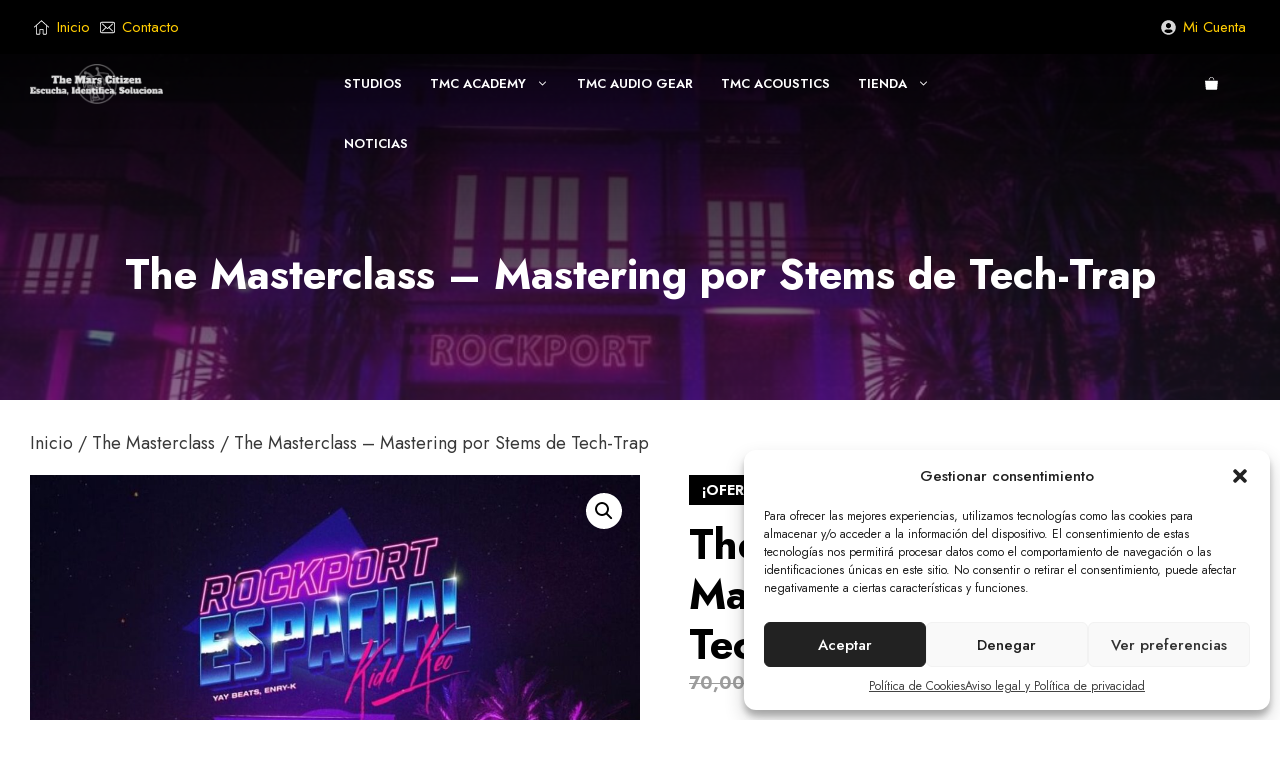

--- FILE ---
content_type: text/html; charset=UTF-8
request_url: https://themarscitizen.com/producto/the-masterclass/mastering-por-stems-de-tech-trap/
body_size: 24376
content:
<!DOCTYPE html>
<html lang="es">
<head>
	<meta charset="UTF-8">
	<title>The Masterclass &#8211; Mastering por Stems de Tech-Trap &#8211; The Mars Citizen</title>
<meta name='robots' content='max-image-preview:large' />
	<style>img:is([sizes="auto" i], [sizes^="auto," i]) { contain-intrinsic-size: 3000px 1500px }</style>
	<meta name="viewport" content="width=device-width, initial-scale=1"><link rel='dns-prefetch' href='//www.googletagmanager.com' />
<link href='https://fonts.gstatic.com' crossorigin rel='preconnect' />
<link href='https://fonts.googleapis.com' crossorigin rel='preconnect' />
<link rel="alternate" type="application/rss+xml" title="The Mars Citizen &raquo; Feed" href="https://themarscitizen.com/feed/" />
<link rel="alternate" type="application/rss+xml" title="The Mars Citizen &raquo; Feed de los comentarios" href="https://themarscitizen.com/comments/feed/" />
<link rel="alternate" type="application/rss+xml" title="The Mars Citizen &raquo; Comentario The Masterclass &#8211; Mastering por Stems de Tech-Trap del feed" href="https://themarscitizen.com/producto/the-masterclass/mastering-por-stems-de-tech-trap/feed/" />
<script>
window._wpemojiSettings = {"baseUrl":"https:\/\/s.w.org\/images\/core\/emoji\/16.0.1\/72x72\/","ext":".png","svgUrl":"https:\/\/s.w.org\/images\/core\/emoji\/16.0.1\/svg\/","svgExt":".svg","source":{"concatemoji":"https:\/\/themarscitizen.com\/wp-includes\/js\/wp-emoji-release.min.js?ver=6.8.3"}};
/*! This file is auto-generated */
!function(s,n){var o,i,e;function c(e){try{var t={supportTests:e,timestamp:(new Date).valueOf()};sessionStorage.setItem(o,JSON.stringify(t))}catch(e){}}function p(e,t,n){e.clearRect(0,0,e.canvas.width,e.canvas.height),e.fillText(t,0,0);var t=new Uint32Array(e.getImageData(0,0,e.canvas.width,e.canvas.height).data),a=(e.clearRect(0,0,e.canvas.width,e.canvas.height),e.fillText(n,0,0),new Uint32Array(e.getImageData(0,0,e.canvas.width,e.canvas.height).data));return t.every(function(e,t){return e===a[t]})}function u(e,t){e.clearRect(0,0,e.canvas.width,e.canvas.height),e.fillText(t,0,0);for(var n=e.getImageData(16,16,1,1),a=0;a<n.data.length;a++)if(0!==n.data[a])return!1;return!0}function f(e,t,n,a){switch(t){case"flag":return n(e,"\ud83c\udff3\ufe0f\u200d\u26a7\ufe0f","\ud83c\udff3\ufe0f\u200b\u26a7\ufe0f")?!1:!n(e,"\ud83c\udde8\ud83c\uddf6","\ud83c\udde8\u200b\ud83c\uddf6")&&!n(e,"\ud83c\udff4\udb40\udc67\udb40\udc62\udb40\udc65\udb40\udc6e\udb40\udc67\udb40\udc7f","\ud83c\udff4\u200b\udb40\udc67\u200b\udb40\udc62\u200b\udb40\udc65\u200b\udb40\udc6e\u200b\udb40\udc67\u200b\udb40\udc7f");case"emoji":return!a(e,"\ud83e\udedf")}return!1}function g(e,t,n,a){var r="undefined"!=typeof WorkerGlobalScope&&self instanceof WorkerGlobalScope?new OffscreenCanvas(300,150):s.createElement("canvas"),o=r.getContext("2d",{willReadFrequently:!0}),i=(o.textBaseline="top",o.font="600 32px Arial",{});return e.forEach(function(e){i[e]=t(o,e,n,a)}),i}function t(e){var t=s.createElement("script");t.src=e,t.defer=!0,s.head.appendChild(t)}"undefined"!=typeof Promise&&(o="wpEmojiSettingsSupports",i=["flag","emoji"],n.supports={everything:!0,everythingExceptFlag:!0},e=new Promise(function(e){s.addEventListener("DOMContentLoaded",e,{once:!0})}),new Promise(function(t){var n=function(){try{var e=JSON.parse(sessionStorage.getItem(o));if("object"==typeof e&&"number"==typeof e.timestamp&&(new Date).valueOf()<e.timestamp+604800&&"object"==typeof e.supportTests)return e.supportTests}catch(e){}return null}();if(!n){if("undefined"!=typeof Worker&&"undefined"!=typeof OffscreenCanvas&&"undefined"!=typeof URL&&URL.createObjectURL&&"undefined"!=typeof Blob)try{var e="postMessage("+g.toString()+"("+[JSON.stringify(i),f.toString(),p.toString(),u.toString()].join(",")+"));",a=new Blob([e],{type:"text/javascript"}),r=new Worker(URL.createObjectURL(a),{name:"wpTestEmojiSupports"});return void(r.onmessage=function(e){c(n=e.data),r.terminate(),t(n)})}catch(e){}c(n=g(i,f,p,u))}t(n)}).then(function(e){for(var t in e)n.supports[t]=e[t],n.supports.everything=n.supports.everything&&n.supports[t],"flag"!==t&&(n.supports.everythingExceptFlag=n.supports.everythingExceptFlag&&n.supports[t]);n.supports.everythingExceptFlag=n.supports.everythingExceptFlag&&!n.supports.flag,n.DOMReady=!1,n.readyCallback=function(){n.DOMReady=!0}}).then(function(){return e}).then(function(){var e;n.supports.everything||(n.readyCallback(),(e=n.source||{}).concatemoji?t(e.concatemoji):e.wpemoji&&e.twemoji&&(t(e.twemoji),t(e.wpemoji)))}))}((window,document),window._wpemojiSettings);
</script>
<style id='wp-emoji-styles-inline-css'>

	img.wp-smiley, img.emoji {
		display: inline !important;
		border: none !important;
		box-shadow: none !important;
		height: 1em !important;
		width: 1em !important;
		margin: 0 0.07em !important;
		vertical-align: -0.1em !important;
		background: none !important;
		padding: 0 !important;
	}
</style>
<link rel='stylesheet' id='wp-block-library-css' href='https://themarscitizen.com/wp-includes/css/dist/block-library/style.min.css?ver=6.8.3' media='all' />
<style id='classic-theme-styles-inline-css'>
/*! This file is auto-generated */
.wp-block-button__link{color:#fff;background-color:#32373c;border-radius:9999px;box-shadow:none;text-decoration:none;padding:calc(.667em + 2px) calc(1.333em + 2px);font-size:1.125em}.wp-block-file__button{background:#32373c;color:#fff;text-decoration:none}
</style>
<style id='create-block-ea-blocks-style-inline-css'>
.wp-block-create-block-ea-blocks{background-color:#21759b;color:#fff;padding:2px}

</style>
<style id='ea-blocks-ea-fullcalendar-style-inline-css'>
.wp-block-create-block-ea-blocks{background-color:#21759b;color:#fff;padding:2px}

</style>
<link rel='stylesheet' id='awb-css' href='https://themarscitizen.com/wp-content/plugins/advanced-backgrounds/assets/awb/awb.min.css?ver=1.12.7' media='all' />
<link rel='stylesheet' id='wc-memberships-blocks-css' href='https://themarscitizen.com/wp-content/plugins/woocommerce-memberships/assets/css/blocks/wc-memberships-blocks.min.css?ver=1.26.5' media='all' />
<style id='global-styles-inline-css'>
:root{--wp--preset--aspect-ratio--square: 1;--wp--preset--aspect-ratio--4-3: 4/3;--wp--preset--aspect-ratio--3-4: 3/4;--wp--preset--aspect-ratio--3-2: 3/2;--wp--preset--aspect-ratio--2-3: 2/3;--wp--preset--aspect-ratio--16-9: 16/9;--wp--preset--aspect-ratio--9-16: 9/16;--wp--preset--color--black: #000000;--wp--preset--color--cyan-bluish-gray: #abb8c3;--wp--preset--color--white: #ffffff;--wp--preset--color--pale-pink: #f78da7;--wp--preset--color--vivid-red: #cf2e2e;--wp--preset--color--luminous-vivid-orange: #ff6900;--wp--preset--color--luminous-vivid-amber: #fcb900;--wp--preset--color--light-green-cyan: #7bdcb5;--wp--preset--color--vivid-green-cyan: #00d084;--wp--preset--color--pale-cyan-blue: #8ed1fc;--wp--preset--color--vivid-cyan-blue: #0693e3;--wp--preset--color--vivid-purple: #9b51e0;--wp--preset--color--contrast: var(--contrast);--wp--preset--color--contrast-2: var(--contrast-2);--wp--preset--color--contrast-3: var(--contrast-3);--wp--preset--color--contrast-4: var(--contrast-4);--wp--preset--color--base: var(--base);--wp--preset--color--base-2: var(--base-2);--wp--preset--color--accent: var(--accent);--wp--preset--color--accent-2: var(--accent-2);--wp--preset--gradient--vivid-cyan-blue-to-vivid-purple: linear-gradient(135deg,rgba(6,147,227,1) 0%,rgb(155,81,224) 100%);--wp--preset--gradient--light-green-cyan-to-vivid-green-cyan: linear-gradient(135deg,rgb(122,220,180) 0%,rgb(0,208,130) 100%);--wp--preset--gradient--luminous-vivid-amber-to-luminous-vivid-orange: linear-gradient(135deg,rgba(252,185,0,1) 0%,rgba(255,105,0,1) 100%);--wp--preset--gradient--luminous-vivid-orange-to-vivid-red: linear-gradient(135deg,rgba(255,105,0,1) 0%,rgb(207,46,46) 100%);--wp--preset--gradient--very-light-gray-to-cyan-bluish-gray: linear-gradient(135deg,rgb(238,238,238) 0%,rgb(169,184,195) 100%);--wp--preset--gradient--cool-to-warm-spectrum: linear-gradient(135deg,rgb(74,234,220) 0%,rgb(151,120,209) 20%,rgb(207,42,186) 40%,rgb(238,44,130) 60%,rgb(251,105,98) 80%,rgb(254,248,76) 100%);--wp--preset--gradient--blush-light-purple: linear-gradient(135deg,rgb(255,206,236) 0%,rgb(152,150,240) 100%);--wp--preset--gradient--blush-bordeaux: linear-gradient(135deg,rgb(254,205,165) 0%,rgb(254,45,45) 50%,rgb(107,0,62) 100%);--wp--preset--gradient--luminous-dusk: linear-gradient(135deg,rgb(255,203,112) 0%,rgb(199,81,192) 50%,rgb(65,88,208) 100%);--wp--preset--gradient--pale-ocean: linear-gradient(135deg,rgb(255,245,203) 0%,rgb(182,227,212) 50%,rgb(51,167,181) 100%);--wp--preset--gradient--electric-grass: linear-gradient(135deg,rgb(202,248,128) 0%,rgb(113,206,126) 100%);--wp--preset--gradient--midnight: linear-gradient(135deg,rgb(2,3,129) 0%,rgb(40,116,252) 100%);--wp--preset--font-size--small: 13px;--wp--preset--font-size--medium: 20px;--wp--preset--font-size--large: 36px;--wp--preset--font-size--x-large: 42px;--wp--preset--spacing--20: 0.44rem;--wp--preset--spacing--30: 0.67rem;--wp--preset--spacing--40: 1rem;--wp--preset--spacing--50: 1.5rem;--wp--preset--spacing--60: 2.25rem;--wp--preset--spacing--70: 3.38rem;--wp--preset--spacing--80: 5.06rem;--wp--preset--shadow--natural: 6px 6px 9px rgba(0, 0, 0, 0.2);--wp--preset--shadow--deep: 12px 12px 50px rgba(0, 0, 0, 0.4);--wp--preset--shadow--sharp: 6px 6px 0px rgba(0, 0, 0, 0.2);--wp--preset--shadow--outlined: 6px 6px 0px -3px rgba(255, 255, 255, 1), 6px 6px rgba(0, 0, 0, 1);--wp--preset--shadow--crisp: 6px 6px 0px rgba(0, 0, 0, 1);}:where(.is-layout-flex){gap: 0.5em;}:where(.is-layout-grid){gap: 0.5em;}body .is-layout-flex{display: flex;}.is-layout-flex{flex-wrap: wrap;align-items: center;}.is-layout-flex > :is(*, div){margin: 0;}body .is-layout-grid{display: grid;}.is-layout-grid > :is(*, div){margin: 0;}:where(.wp-block-columns.is-layout-flex){gap: 2em;}:where(.wp-block-columns.is-layout-grid){gap: 2em;}:where(.wp-block-post-template.is-layout-flex){gap: 1.25em;}:where(.wp-block-post-template.is-layout-grid){gap: 1.25em;}.has-black-color{color: var(--wp--preset--color--black) !important;}.has-cyan-bluish-gray-color{color: var(--wp--preset--color--cyan-bluish-gray) !important;}.has-white-color{color: var(--wp--preset--color--white) !important;}.has-pale-pink-color{color: var(--wp--preset--color--pale-pink) !important;}.has-vivid-red-color{color: var(--wp--preset--color--vivid-red) !important;}.has-luminous-vivid-orange-color{color: var(--wp--preset--color--luminous-vivid-orange) !important;}.has-luminous-vivid-amber-color{color: var(--wp--preset--color--luminous-vivid-amber) !important;}.has-light-green-cyan-color{color: var(--wp--preset--color--light-green-cyan) !important;}.has-vivid-green-cyan-color{color: var(--wp--preset--color--vivid-green-cyan) !important;}.has-pale-cyan-blue-color{color: var(--wp--preset--color--pale-cyan-blue) !important;}.has-vivid-cyan-blue-color{color: var(--wp--preset--color--vivid-cyan-blue) !important;}.has-vivid-purple-color{color: var(--wp--preset--color--vivid-purple) !important;}.has-black-background-color{background-color: var(--wp--preset--color--black) !important;}.has-cyan-bluish-gray-background-color{background-color: var(--wp--preset--color--cyan-bluish-gray) !important;}.has-white-background-color{background-color: var(--wp--preset--color--white) !important;}.has-pale-pink-background-color{background-color: var(--wp--preset--color--pale-pink) !important;}.has-vivid-red-background-color{background-color: var(--wp--preset--color--vivid-red) !important;}.has-luminous-vivid-orange-background-color{background-color: var(--wp--preset--color--luminous-vivid-orange) !important;}.has-luminous-vivid-amber-background-color{background-color: var(--wp--preset--color--luminous-vivid-amber) !important;}.has-light-green-cyan-background-color{background-color: var(--wp--preset--color--light-green-cyan) !important;}.has-vivid-green-cyan-background-color{background-color: var(--wp--preset--color--vivid-green-cyan) !important;}.has-pale-cyan-blue-background-color{background-color: var(--wp--preset--color--pale-cyan-blue) !important;}.has-vivid-cyan-blue-background-color{background-color: var(--wp--preset--color--vivid-cyan-blue) !important;}.has-vivid-purple-background-color{background-color: var(--wp--preset--color--vivid-purple) !important;}.has-black-border-color{border-color: var(--wp--preset--color--black) !important;}.has-cyan-bluish-gray-border-color{border-color: var(--wp--preset--color--cyan-bluish-gray) !important;}.has-white-border-color{border-color: var(--wp--preset--color--white) !important;}.has-pale-pink-border-color{border-color: var(--wp--preset--color--pale-pink) !important;}.has-vivid-red-border-color{border-color: var(--wp--preset--color--vivid-red) !important;}.has-luminous-vivid-orange-border-color{border-color: var(--wp--preset--color--luminous-vivid-orange) !important;}.has-luminous-vivid-amber-border-color{border-color: var(--wp--preset--color--luminous-vivid-amber) !important;}.has-light-green-cyan-border-color{border-color: var(--wp--preset--color--light-green-cyan) !important;}.has-vivid-green-cyan-border-color{border-color: var(--wp--preset--color--vivid-green-cyan) !important;}.has-pale-cyan-blue-border-color{border-color: var(--wp--preset--color--pale-cyan-blue) !important;}.has-vivid-cyan-blue-border-color{border-color: var(--wp--preset--color--vivid-cyan-blue) !important;}.has-vivid-purple-border-color{border-color: var(--wp--preset--color--vivid-purple) !important;}.has-vivid-cyan-blue-to-vivid-purple-gradient-background{background: var(--wp--preset--gradient--vivid-cyan-blue-to-vivid-purple) !important;}.has-light-green-cyan-to-vivid-green-cyan-gradient-background{background: var(--wp--preset--gradient--light-green-cyan-to-vivid-green-cyan) !important;}.has-luminous-vivid-amber-to-luminous-vivid-orange-gradient-background{background: var(--wp--preset--gradient--luminous-vivid-amber-to-luminous-vivid-orange) !important;}.has-luminous-vivid-orange-to-vivid-red-gradient-background{background: var(--wp--preset--gradient--luminous-vivid-orange-to-vivid-red) !important;}.has-very-light-gray-to-cyan-bluish-gray-gradient-background{background: var(--wp--preset--gradient--very-light-gray-to-cyan-bluish-gray) !important;}.has-cool-to-warm-spectrum-gradient-background{background: var(--wp--preset--gradient--cool-to-warm-spectrum) !important;}.has-blush-light-purple-gradient-background{background: var(--wp--preset--gradient--blush-light-purple) !important;}.has-blush-bordeaux-gradient-background{background: var(--wp--preset--gradient--blush-bordeaux) !important;}.has-luminous-dusk-gradient-background{background: var(--wp--preset--gradient--luminous-dusk) !important;}.has-pale-ocean-gradient-background{background: var(--wp--preset--gradient--pale-ocean) !important;}.has-electric-grass-gradient-background{background: var(--wp--preset--gradient--electric-grass) !important;}.has-midnight-gradient-background{background: var(--wp--preset--gradient--midnight) !important;}.has-small-font-size{font-size: var(--wp--preset--font-size--small) !important;}.has-medium-font-size{font-size: var(--wp--preset--font-size--medium) !important;}.has-large-font-size{font-size: var(--wp--preset--font-size--large) !important;}.has-x-large-font-size{font-size: var(--wp--preset--font-size--x-large) !important;}
:where(.wp-block-post-template.is-layout-flex){gap: 1.25em;}:where(.wp-block-post-template.is-layout-grid){gap: 1.25em;}
:where(.wp-block-columns.is-layout-flex){gap: 2em;}:where(.wp-block-columns.is-layout-grid){gap: 2em;}
:root :where(.wp-block-pullquote){font-size: 1.5em;line-height: 1.6;}
</style>
<link rel='stylesheet' id='af-fontawesome-css' href='https://themarscitizen.com/wp-content/plugins/asgaros-forum/libs/fontawesome/css/all.min.css?ver=3.1.0' media='all' />
<link rel='stylesheet' id='af-fontawesome-compat-v4-css' href='https://themarscitizen.com/wp-content/plugins/asgaros-forum/libs/fontawesome/css/v4-shims.min.css?ver=3.1.0' media='all' />
<link rel='stylesheet' id='af-widgets-css' href='https://themarscitizen.com/wp-content/plugins/asgaros-forum/skin/widgets.css?ver=3.1.0' media='all' />
<link rel='stylesheet' id='photoswipe-css' href='https://themarscitizen.com/wp-content/plugins/woocommerce/assets/css/photoswipe/photoswipe.min.css?ver=9.8.6' media='all' />
<link rel='stylesheet' id='photoswipe-default-skin-css' href='https://themarscitizen.com/wp-content/plugins/woocommerce/assets/css/photoswipe/default-skin/default-skin.min.css?ver=9.8.6' media='all' />
<link rel='stylesheet' id='woocommerce-layout-css' href='https://themarscitizen.com/wp-content/plugins/woocommerce/assets/css/woocommerce-layout.css?ver=9.8.6' media='all' />
<link rel='stylesheet' id='woocommerce-smallscreen-css' href='https://themarscitizen.com/wp-content/plugins/woocommerce/assets/css/woocommerce-smallscreen.css?ver=9.8.6' media='only screen and (max-width: 768px)' />
<link rel='stylesheet' id='woocommerce-general-css' href='https://themarscitizen.com/wp-content/plugins/woocommerce/assets/css/woocommerce.css?ver=9.8.6' media='all' />
<style id='woocommerce-inline-inline-css'>
.woocommerce form .form-row .required { visibility: visible; }
</style>
<link rel='stylesheet' id='learndash_quiz_front_css-css' href='//themarscitizen.com/wp-content/plugins/sfwd-lms/themes/legacy/templates/learndash_quiz_front.min.css?ver=4.18.1.1' media='all' />
<link rel='stylesheet' id='dashicons-css' href='https://themarscitizen.com/wp-includes/css/dashicons.min.css?ver=6.8.3' media='all' />
<link rel='stylesheet' id='learndash-css' href='//themarscitizen.com/wp-content/plugins/sfwd-lms/src/assets/dist/css/styles.css?ver=4.18.1.1' media='all' />
<link rel='stylesheet' id='jquery-dropdown-css-css' href='//themarscitizen.com/wp-content/plugins/sfwd-lms/assets/css/jquery.dropdown.min.css?ver=4.18.1.1' media='all' />
<link rel='stylesheet' id='learndash_lesson_video-css' href='//themarscitizen.com/wp-content/plugins/sfwd-lms/themes/legacy/templates/learndash_lesson_video.min.css?ver=4.18.1.1' media='all' />
<link rel='stylesheet' id='learndash-admin-bar-css' href='https://themarscitizen.com/wp-content/plugins/sfwd-lms/src/assets/dist/css/admin-bar/styles.css?ver=4.18.1.1' media='all' />
<link rel='stylesheet' id='cmplz-general-css' href='https://themarscitizen.com/wp-content/plugins/complianz-gdpr/assets/css/cookieblocker.min.css?ver=1745491768' media='all' />
<link rel='stylesheet' id='brands-styles-css' href='https://themarscitizen.com/wp-content/plugins/woocommerce/assets/css/brands.css?ver=9.8.6' media='all' />
<link rel='stylesheet' id='wc-memberships-frontend-css' href='https://themarscitizen.com/wp-content/plugins/woocommerce-memberships/assets/css/frontend/wc-memberships-frontend.min.css?ver=1.26.5' media='all' />
<link rel='stylesheet' id='generate-comments-css' href='https://themarscitizen.com/wp-content/themes/generatepress/assets/css/components/comments.min.css?ver=3.5.1' media='all' />
<link rel='stylesheet' id='generate-style-css' href='https://themarscitizen.com/wp-content/themes/generatepress/assets/css/main.min.css?ver=3.5.1' media='all' />
<style id='generate-style-inline-css'>
body{background-color:var(--base-2);color:var(--contrast-2);}a{color:var(--accent);}a:hover, a:focus, a:active{color:var(--accent-2);}.grid-container{max-width:1440px;}.wp-block-group__inner-container{max-width:1440px;margin-left:auto;margin-right:auto;}.site-header .header-image{width:40px;}:root{--contrast:#000000;--contrast-2:#393939;--contrast-3:#acacac;--contrast-4:#d7d7d7;--base:#fbf6f3;--base-2:#ffffff;--accent:#FFCC00;--accent-2:#FFCC00;}:root .has-contrast-color{color:var(--contrast);}:root .has-contrast-background-color{background-color:var(--contrast);}:root .has-contrast-2-color{color:var(--contrast-2);}:root .has-contrast-2-background-color{background-color:var(--contrast-2);}:root .has-contrast-3-color{color:var(--contrast-3);}:root .has-contrast-3-background-color{background-color:var(--contrast-3);}:root .has-contrast-4-color{color:var(--contrast-4);}:root .has-contrast-4-background-color{background-color:var(--contrast-4);}:root .has-base-color{color:var(--base);}:root .has-base-background-color{background-color:var(--base);}:root .has-base-2-color{color:var(--base-2);}:root .has-base-2-background-color{background-color:var(--base-2);}:root .has-accent-color{color:var(--accent);}:root .has-accent-background-color{background-color:var(--accent);}:root .has-accent-2-color{color:var(--accent-2);}:root .has-accent-2-background-color{background-color:var(--accent-2);}.gp-modal:not(.gp-modal--open):not(.gp-modal--transition){display:none;}.gp-modal--transition:not(.gp-modal--open){pointer-events:none;}.gp-modal-overlay:not(.gp-modal-overlay--open):not(.gp-modal--transition){display:none;}.gp-modal__overlay{display:none;position:fixed;top:0;left:0;right:0;bottom:0;background:rgba(0,0,0,0.2);display:flex;justify-content:center;align-items:center;z-index:10000;backdrop-filter:blur(3px);transition:opacity 500ms ease;opacity:0;}.gp-modal--open:not(.gp-modal--transition) .gp-modal__overlay{opacity:1;}.gp-modal__container{max-width:100%;max-height:100vh;transform:scale(0.9);transition:transform 500ms ease;padding:0 10px;}.gp-modal--open:not(.gp-modal--transition) .gp-modal__container{transform:scale(1);}.search-modal-fields{display:flex;}.gp-search-modal .gp-modal__overlay{align-items:flex-start;padding-top:25vh;background:var(--gp-search-modal-overlay-bg-color);}.search-modal-form{width:500px;max-width:100%;background-color:var(--gp-search-modal-bg-color);color:var(--gp-search-modal-text-color);}.search-modal-form .search-field, .search-modal-form .search-field:focus{width:100%;height:60px;background-color:transparent;border:0;appearance:none;color:currentColor;}.search-modal-fields button, .search-modal-fields button:active, .search-modal-fields button:focus, .search-modal-fields button:hover{background-color:transparent;border:0;color:currentColor;width:60px;}h1{font-weight:700;font-size:42px;}@media (max-width:768px){h1{font-size:35px;}}h2{font-weight:700;font-size:38px;}@media (max-width:768px){h2{font-size:34px;}}h3{font-weight:700;font-size:35px;}@media (max-width:768px){h3{font-size:30px;}}h4{font-weight:700;font-size:25px;line-height:1.3em;}@media (max-width:768px){h4{font-size:24px;}}h5{font-weight:700;font-size:22px;}@media (max-width:768px){h5{font-size:21px;}}h6{font-weight:700;font-size:18px;}@media (max-width:768px){h6{font-size:17px;}}.main-navigation a, .main-navigation .menu-toggle, .main-navigation .menu-bar-items{font-family:Jost, sans-serif;font-weight:600;text-transform:uppercase;font-size:13px;}body, button, input, select, textarea{font-family:Jost, sans-serif;font-size:18px;}.main-title{font-family:Jost, sans-serif;text-transform:uppercase;font-size:22px;}.top-bar{background-color:var(--contrast-2);color:var(--base-2);}.top-bar a{color:var(--contrast-4);}.top-bar a:hover{color:var(--base-2);}.site-header{background-color:var(--base-2);}.main-title a,.main-title a:hover{color:var(--contrast);}.site-description{color:var(--contrast-3);}.main-navigation .main-nav ul li a, .main-navigation .menu-toggle, .main-navigation .menu-bar-items{color:var(--base-2);}.main-navigation .main-nav ul li:not([class*="current-menu-"]):hover > a, .main-navigation .main-nav ul li:not([class*="current-menu-"]):focus > a, .main-navigation .main-nav ul li.sfHover:not([class*="current-menu-"]) > a, .main-navigation .menu-bar-item:hover > a, .main-navigation .menu-bar-item.sfHover > a{color:var(--accent);}button.menu-toggle:hover,button.menu-toggle:focus{color:var(--base-2);}.main-navigation .main-nav ul li[class*="current-menu-"] > a{color:var(--accent-2);}.navigation-search input[type="search"],.navigation-search input[type="search"]:active, .navigation-search input[type="search"]:focus, .main-navigation .main-nav ul li.search-item.active > a, .main-navigation .menu-bar-items .search-item.active > a{color:var(--accent);}.main-navigation ul ul{background-color:var(--contrast-2);}.separate-containers .inside-article, .separate-containers .comments-area, .separate-containers .page-header, .one-container .container, .separate-containers .paging-navigation, .inside-page-header{color:var(--contrast-2);background-color:var(--base-2);}.inside-article a,.paging-navigation a,.comments-area a,.page-header a{color:var(--contrast-2);}.inside-article a:hover,.paging-navigation a:hover,.comments-area a:hover,.page-header a:hover{color:var(--accent);}.entry-title a{color:#222222;}.entry-title a:hover{color:#55555e;}.entry-meta{color:#595959;}h1{color:var(--contrast);}h2{color:var(--contrast);}h3{color:var(--contrast);}h4{color:var(--contrast);}h5{color:var(--contrast);}h6{color:var(--contrast);}.sidebar .widget{background-color:var(--base-2);}.footer-widgets{background-color:var(--contrast-2);}.footer-widgets .widget-title{color:var(--base-2);}.site-info{color:var(--contrast-4);background-color:var(--contrast-2);}.site-info a{color:var(--contrast-4);}.site-info a:hover{color:var(--base-2);}.footer-bar .widget_nav_menu .current-menu-item a{color:var(--base-2);}input[type="text"],input[type="email"],input[type="url"],input[type="password"],input[type="search"],input[type="tel"],input[type="number"],textarea,select{color:var(--contrast-2);background-color:var(--base);border-color:var(--contrast-4);}input[type="text"]:focus,input[type="email"]:focus,input[type="url"]:focus,input[type="password"]:focus,input[type="search"]:focus,input[type="tel"]:focus,input[type="number"]:focus,textarea:focus,select:focus{color:var(--contrast-2);background-color:var(--base-2);border-color:var(--contrast-3);}button,html input[type="button"],input[type="reset"],input[type="submit"],a.button,a.wp-block-button__link:not(.has-background){color:var(--contrast-2);background-color:var(--accent);}button:hover,html input[type="button"]:hover,input[type="reset"]:hover,input[type="submit"]:hover,a.button:hover,button:focus,html input[type="button"]:focus,input[type="reset"]:focus,input[type="submit"]:focus,a.button:focus,a.wp-block-button__link:not(.has-background):active,a.wp-block-button__link:not(.has-background):focus,a.wp-block-button__link:not(.has-background):hover{color:var(--base-2);background-color:var(--contrast);}a.generate-back-to-top{background-color:rgba( 0,0,0,0.4 );color:#ffffff;}a.generate-back-to-top:hover,a.generate-back-to-top:focus{background-color:rgba( 0,0,0,0.6 );color:#ffffff;}:root{--gp-search-modal-bg-color:var(--contrast);--gp-search-modal-text-color:var(--contrast-4);--gp-search-modal-overlay-bg-color:rgba(56,56,56,0.4);}@media (max-width: 1084px){.main-navigation .menu-bar-item:hover > a, .main-navigation .menu-bar-item.sfHover > a{background:none;color:var(--base-2);}}.nav-below-header .main-navigation .inside-navigation.grid-container, .nav-above-header .main-navigation .inside-navigation.grid-container{padding:0px 26px 0px 26px;}.separate-containers .inside-article, .separate-containers .comments-area, .separate-containers .page-header, .separate-containers .paging-navigation, .one-container .site-content, .inside-page-header{padding:30px;}.site-main .wp-block-group__inner-container{padding:30px;}.separate-containers .paging-navigation{padding-top:20px;padding-bottom:20px;}.entry-content .alignwide, body:not(.no-sidebar) .entry-content .alignfull{margin-left:-30px;width:calc(100% + 60px);max-width:calc(100% + 60px);}.one-container.right-sidebar .site-main,.one-container.both-right .site-main{margin-right:30px;}.one-container.left-sidebar .site-main,.one-container.both-left .site-main{margin-left:30px;}.one-container.both-sidebars .site-main{margin:0px 30px 0px 30px;}.sidebar .widget, .page-header, .widget-area .main-navigation, .site-main > *{margin-bottom:30px;}.separate-containers .site-main{margin:30px;}.both-right .inside-left-sidebar,.both-left .inside-left-sidebar{margin-right:15px;}.both-right .inside-right-sidebar,.both-left .inside-right-sidebar{margin-left:15px;}.one-container.archive .post:not(:last-child):not(.is-loop-template-item), .one-container.blog .post:not(:last-child):not(.is-loop-template-item){padding-bottom:30px;}.separate-containers .featured-image{margin-top:30px;}.separate-containers .inside-right-sidebar, .separate-containers .inside-left-sidebar{margin-top:30px;margin-bottom:30px;}.main-navigation .main-nav ul li a,.menu-toggle,.main-navigation .menu-bar-item > a{padding-left:14px;padding-right:14px;}.main-navigation .main-nav ul ul li a{padding:10px 14px 10px 14px;}.rtl .menu-item-has-children .dropdown-menu-toggle{padding-left:14px;}.menu-item-has-children .dropdown-menu-toggle{padding-right:14px;}.rtl .main-navigation .main-nav ul li.menu-item-has-children > a{padding-right:14px;}@media (max-width:768px){.separate-containers .inside-article, .separate-containers .comments-area, .separate-containers .page-header, .separate-containers .paging-navigation, .one-container .site-content, .inside-page-header{padding:0px 20px 0px 20px;}.site-main .wp-block-group__inner-container{padding:0px 20px 0px 20px;}.inside-top-bar{padding-right:30px;padding-left:30px;}.inside-header{padding-right:30px;padding-left:30px;}.widget-area .widget{padding-top:30px;padding-right:30px;padding-bottom:30px;padding-left:30px;}.footer-widgets-container{padding-top:30px;padding-right:30px;padding-bottom:30px;padding-left:30px;}.inside-site-info{padding-right:30px;padding-left:30px;}.entry-content .alignwide, body:not(.no-sidebar) .entry-content .alignfull{margin-left:-20px;width:calc(100% + 40px);max-width:calc(100% + 40px);}.one-container .site-main .paging-navigation{margin-bottom:30px;}}/* End cached CSS */.is-right-sidebar{width:30%;}.is-left-sidebar{width:30%;}.site-content .content-area{width:100%;}@media (max-width: 1084px){.main-navigation .menu-toggle,.sidebar-nav-mobile:not(#sticky-placeholder){display:block;}.main-navigation ul,.gen-sidebar-nav,.main-navigation:not(.slideout-navigation):not(.toggled) .main-nav > ul,.has-inline-mobile-toggle #site-navigation .inside-navigation > *:not(.navigation-search):not(.main-nav){display:none;}.nav-align-right .inside-navigation,.nav-align-center .inside-navigation{justify-content:space-between;}}
.dynamic-author-image-rounded{border-radius:100%;}.dynamic-featured-image, .dynamic-author-image{vertical-align:middle;}.one-container.blog .dynamic-content-template:not(:last-child), .one-container.archive .dynamic-content-template:not(:last-child){padding-bottom:0px;}.dynamic-entry-excerpt > p:last-child{margin-bottom:0px;}
.page-hero .inside-page-hero.grid-container{max-width:calc(1440px - 0px - 0px);}.inside-page-hero > *:last-child{margin-bottom:0px;}.header-wrap{position:absolute;left:0px;right:0px;z-index:10;}.header-wrap .site-header{background:transparent;}.header-wrap .toggled .main-title a, .header-wrap .toggled .main-title a:hover, .header-wrap .toggled .main-title a:visited, .header-wrap .navigation-stick .main-title a, .header-wrap .navigation-stick .main-title a:hover, .header-wrap .navigation-stick .main-title a:visited{color:var(--contrast);}
.main-navigation.slideout-navigation .main-nav > ul > li > a{line-height:50px;}
</style>
<link rel='stylesheet' id='generate-google-fonts-css' href='https://fonts.googleapis.com/css?family=Urbanist%3A100%2C200%2C300%2Cregular%2C500%2C600%2C700%2C800%2C900%2C100italic%2C200italic%2C300italic%2Citalic%2C500italic%2C600italic%2C700italic%2C800italic%2C900italic%7CKumbh+Sans%3A100%2C200%2C300%2Cregular%2C500%2C600%2C700%2C800%2C900%7CJost%3A100%2C200%2C300%2Cregular%2C500%2C600%2C700%2C800%2C900%2C100italic%2C200italic%2C300italic%2Citalic%2C500italic%2C600italic%2C700italic%2C800italic%2C900italic&#038;display=auto&#038;ver=3.5.1' media='all' />
<link rel='stylesheet' id='learndash-front-css' href='//themarscitizen.com/wp-content/plugins/sfwd-lms/themes/ld30/assets/css/learndash.min.css?ver=4.18.1.1' media='all' />
<link rel='stylesheet' id='generateblocks-global-css' href='https://themarscitizen.com/wp-content/uploads/generateblocks/style-global.css?ver=1759576346' media='all' />
<style id='generateblocks-inline-css'>
.gb-container.gb-tabs__item:not(.gb-tabs__item-open){display:none;}.gb-container-c275a43b{display:flex;align-items:center;justify-content:space-between;column-gap:40px;padding:16px 34px;background-color:#000000;}.gb-container-269d465e{max-width:1440px;display:flex;flex-wrap:nowrap;align-items:center;justify-content:flex-start;column-gap:12px;}.gb-container-7e606b99{max-width:1440px;display:flex;flex-wrap:nowrap;align-items:center;column-gap:12px;}.gb-container-469ffa5c{column-gap:40px;position:relative;overflow-x:hidden;overflow-y:hidden;background-color:#000000;}.gb-container-5619145c{max-width:1440px;display:flex;column-gap:40px;row-gap:30px;z-index:1;position:relative;padding:40px 30px 100px;margin-right:auto;margin-left:auto;border-top:1px solid rgba(171, 171, 171, 0.3);}.gb-container-ce2804ec{display:flex;flex-wrap:wrap;column-gap:20px;row-gap:10px;color:var(--contrast-4);}.gb-container-ce2804ec a{color:var(--contrast-4);}.gb-container-ce2804ec a:hover{color:var(--base-2);}.gb-container-41612982{position:relative;background-color:var(--contrast);background-image:url(https://themarscitizen.com/wp-content/uploads/2021/01/https___images.genius.com_02f64668c33b4f99d85cfd197dfe448e.1000x1000x1-1024x1024-1.jpg);background-repeat:no-repeat;background-position:center center;background-size:cover;}.gb-container-41612982:after{content:"";background-image:linear-gradient(180deg, var(--contrast), rgba(31, 31, 31, 0.5));z-index:0;position:absolute;top:0;right:0;bottom:0;left:0;pointer-events:none;}.gb-container-90f6b4f6{max-width:1440px;align-items:center;justify-content:center;column-gap:60px;z-index:1;position:relative;text-align:center;padding:250px 30px 100px;margin-right:auto;margin-left:auto;}p.gb-headline-690b4874{display:flex;align-items:center;column-gap:0.5em;font-size:15px;padding-right:10px;margin-bottom:0px;color:var(--contrast-4);}p.gb-headline-690b4874 a{color:var(--accent-2);}p.gb-headline-690b4874 a:hover{color:var(--base);}p.gb-headline-690b4874 .gb-icon{line-height:0;color:var(--base-2);padding-right:0.5em;}p.gb-headline-690b4874 .gb-icon svg{width:1em;height:1em;fill:currentColor;}p.gb-headline-bbe1d334{display:flex;align-items:center;column-gap:0.5em;font-size:15px;margin-bottom:0px;color:var(--contrast-4);}p.gb-headline-bbe1d334 a{color:var(--accent-2);}p.gb-headline-bbe1d334 a:hover{color:var(--base);}p.gb-headline-bbe1d334 .gb-icon{line-height:0;color:var(--base-2);padding-right:0.5em;}p.gb-headline-bbe1d334 .gb-icon svg{width:1em;height:1em;fill:currentColor;}p.gb-headline-909875b9{display:flex;align-items:center;column-gap:0.5em;font-size:15px;margin-bottom:0px;color:var(--accent);}p.gb-headline-909875b9 a{color:var(--accent);}p.gb-headline-909875b9 a:hover{color:var(--base-2);}p.gb-headline-909875b9 .gb-icon{line-height:0;color:var(--contrast-4);padding-right:0.5em;}p.gb-headline-909875b9 .gb-icon svg{width:1em;height:1em;fill:currentColor;}p.gb-headline-f481c81d{flex-grow:1;font-size:16px;margin-bottom:0px;color:var(--contrast-4);}p.gb-headline-f481c81d a{color:var(--contrast-4);}p.gb-headline-f481c81d a:hover{color:var(--base-2);}p.gb-headline-53d51440{font-size:16px;text-transform:capitalize;margin-bottom:0px;}p.gb-headline-0890a01c{font-size:16px;text-transform:capitalize;margin-bottom:0px;}p.gb-headline-756c9cdf{font-size:16px;text-transform:capitalize;margin-bottom:0px;}p.gb-headline-58aadc8e{font-size:16px;text-transform:capitalize;margin-bottom:0px;}h1.gb-headline-4e36ec04{margin-bottom:0px;color:var(--base-2);}@media (max-width: 1024px) {.gb-container-c275a43b{padding-right:40px;padding-left:40px;}.gb-container-269d465e{flex-direction:column;align-items:flex-start;row-gap:6px;}.gb-container-7e606b99{flex-direction:column;align-items:flex-start;row-gap:6px;}.gb-container-5619145c{flex-direction:column;align-items:center;column-gap:40px;padding-bottom:80px;}}@media (max-width: 767px) {.gb-container-469ffa5c{flex-direction:column;row-gap:40px;}.gb-container-5619145c{flex-direction:column;padding-right:20px;padding-left:20px;}.gb-container-ce2804ec{justify-content:center;}.gb-container-41612982{text-align:center;}.gb-container-90f6b4f6{flex-direction:column;row-gap:60px;padding:200px 20px 60px;}}:root{--gb-container-width:1440px;}.gb-container .wp-block-image img{vertical-align:middle;}.gb-grid-wrapper .wp-block-image{margin-bottom:0;}.gb-highlight{background:none;}.gb-shape{line-height:0;}.gb-container-link{position:absolute;top:0;right:0;bottom:0;left:0;z-index:99;}
</style>
<link rel='stylesheet' id='generate-offside-css' href='https://themarscitizen.com/wp-content/plugins/gp-premium/menu-plus/functions/css/offside.min.css?ver=2.5.1' media='all' />
<style id='generate-offside-inline-css'>
:root{--gp-slideout-width:265px;}.slideout-navigation.main-navigation{background-color:var(--contrast);}.slideout-navigation, .slideout-navigation a{color:var(--base-2);}.slideout-navigation button.slideout-exit{color:var(--base-2);padding-left:14px;padding-right:14px;}.slide-opened nav.toggled .menu-toggle:before{display:none;}@media (max-width: 1084px){.menu-bar-item.slideout-toggle{display:none;}}
</style>
<link rel='stylesheet' id='generate-navigation-branding-css' href='https://themarscitizen.com/wp-content/plugins/gp-premium/menu-plus/functions/css/navigation-branding-flex.min.css?ver=2.5.1' media='all' />
<style id='generate-navigation-branding-inline-css'>
.main-navigation.has-branding .inside-navigation.grid-container, .main-navigation.has-branding.grid-container .inside-navigation:not(.grid-container){padding:0px 30px 0px 30px;}.main-navigation.has-branding:not(.grid-container) .inside-navigation:not(.grid-container) .navigation-branding{margin-left:10px;}.navigation-branding img, .site-logo.mobile-header-logo img{height:60px;width:auto;}.navigation-branding .main-title{line-height:60px;}@media (max-width: 1084px){.main-navigation.has-branding.nav-align-center .menu-bar-items, .main-navigation.has-sticky-branding.navigation-stick.nav-align-center .menu-bar-items{margin-left:auto;}.navigation-branding{margin-right:auto;margin-left:10px;}.navigation-branding .main-title, .mobile-header-navigation .site-logo{margin-left:10px;}.main-navigation.has-branding .inside-navigation.grid-container{padding:0px;}}
</style>
<link rel='stylesheet' id='generate-woocommerce-css' href='https://themarscitizen.com/wp-content/plugins/gp-premium/woocommerce/functions/css/woocommerce.min.css?ver=2.5.1' media='all' />
<style id='generate-woocommerce-inline-css'>
.woocommerce #respond input#submit, .woocommerce a.button, .woocommerce button.button, .woocommerce input.button, .wc-block-components-button{color:var(--contrast-2);background-color:var(--accent);text-decoration:none;}.woocommerce #respond input#submit:hover, .woocommerce a.button:hover, .woocommerce button.button:hover, .woocommerce input.button:hover, .wc-block-components-button:hover{color:var(--base-2);background-color:var(--contrast);}.woocommerce #respond input#submit.alt, .woocommerce a.button.alt, .woocommerce button.button.alt, .woocommerce input.button.alt, .woocommerce #respond input#submit.alt.disabled, .woocommerce #respond input#submit.alt.disabled:hover, .woocommerce #respond input#submit.alt:disabled, .woocommerce #respond input#submit.alt:disabled:hover, .woocommerce #respond input#submit.alt:disabled[disabled], .woocommerce #respond input#submit.alt:disabled[disabled]:hover, .woocommerce a.button.alt.disabled, .woocommerce a.button.alt.disabled:hover, .woocommerce a.button.alt:disabled, .woocommerce a.button.alt:disabled:hover, .woocommerce a.button.alt:disabled[disabled], .woocommerce a.button.alt:disabled[disabled]:hover, .woocommerce button.button.alt.disabled, .woocommerce button.button.alt.disabled:hover, .woocommerce button.button.alt:disabled, .woocommerce button.button.alt:disabled:hover, .woocommerce button.button.alt:disabled[disabled], .woocommerce button.button.alt:disabled[disabled]:hover, .woocommerce input.button.alt.disabled, .woocommerce input.button.alt.disabled:hover, .woocommerce input.button.alt:disabled, .woocommerce input.button.alt:disabled:hover, .woocommerce input.button.alt:disabled[disabled], .woocommerce input.button.alt:disabled[disabled]:hover{color:var(--base-2);background-color:var(--accent);}.woocommerce #respond input#submit.alt:hover, .woocommerce a.button.alt:hover, .woocommerce button.button.alt:hover, .woocommerce input.button.alt:hover{color:var(--base-2);background-color:var(--contrast);}button.wc-block-components-panel__button{font-size:inherit;}.woocommerce .star-rating span:before, .woocommerce p.stars:hover a::before{color:var(--accent);}.woocommerce span.onsale{background-color:var(--contrast);color:var(--base-2);}.woocommerce ul.products li.product .price, .woocommerce div.product p.price{color:var(--contrast-2);}.woocommerce div.product .woocommerce-tabs ul.tabs li a{color:var(--contrast-2);}.woocommerce div.product .woocommerce-tabs ul.tabs li a:hover, .woocommerce div.product .woocommerce-tabs ul.tabs li.active a{color:var(--accent);}.woocommerce-message{background-color:#119a2b;color:var(--base-2);}div.woocommerce-message a.button, div.woocommerce-message a.button:focus, div.woocommerce-message a.button:hover, div.woocommerce-message a, div.woocommerce-message a:focus, div.woocommerce-message a:hover{color:var(--base-2);}.woocommerce-info{background-color:var(--accent);color:var(--contrast);}div.woocommerce-info a.button, div.woocommerce-info a.button:focus, div.woocommerce-info a.button:hover, div.woocommerce-info a, div.woocommerce-info a:focus, div.woocommerce-info a:hover{color:var(--contrast);}.woocommerce-error{background-color:#e8626d;color:var(--base-2);}div.woocommerce-error a.button, div.woocommerce-error a.button:focus, div.woocommerce-error a.button:hover, div.woocommerce-error a, div.woocommerce-error a:focus, div.woocommerce-error a:hover{color:var(--base-2);}.woocommerce-product-details__short-description{color:var(--contrast-2);}#wc-mini-cart{background-color:var(--base-2);color:var(--contrast);}#wc-mini-cart a:not(.button), #wc-mini-cart a.remove{color:var(--contrast);}#wc-mini-cart .button{color:var(--contrast-2);}#wc-mini-cart .button:hover, #wc-mini-cart .button:focus, #wc-mini-cart .button:active{color:var(--base-2);}.woocommerce #content div.product div.images, .woocommerce div.product div.images, .woocommerce-page #content div.product div.images, .woocommerce-page div.product div.images{width:50%;}.add-to-cart-panel{background-color:var(--base-2);color:var(--contrast);}.add-to-cart-panel a:not(.button){color:var(--contrast);}.woocommerce .widget_price_filter .price_slider_wrapper .ui-widget-content{background-color:var(--base);}.woocommerce .widget_price_filter .ui-slider .ui-slider-range, .woocommerce .widget_price_filter .ui-slider .ui-slider-handle{background-color:var(--contrast-2);}.woocommerce-MyAccount-navigation li.is-active a:after, a.button.wc-forward:after{display:none;}#payment .payment_methods>.wc_payment_method>label:before{font-family:WooCommerce;content:"\e039";}#payment .payment_methods li.wc_payment_method>input[type=radio]:first-child:checked+label:before{content:"\e03c";}.woocommerce-ordering:after{font-family:WooCommerce;content:"\e00f";}.wc-columns-container .products, .woocommerce .related ul.products, .woocommerce .up-sells ul.products{grid-gap:50px;}@media (max-width: 1024px){.woocommerce .wc-columns-container.wc-tablet-columns-2 .products{-ms-grid-columns:(1fr)[2];grid-template-columns:repeat(2, 1fr);}.wc-related-upsell-tablet-columns-2 .related ul.products, .wc-related-upsell-tablet-columns-2 .up-sells ul.products{-ms-grid-columns:(1fr)[2];grid-template-columns:repeat(2, 1fr);}}@media (max-width:768px){.add-to-cart-panel .continue-shopping{background-color:var(--base-2);}.woocommerce #content div.product div.images,.woocommerce div.product div.images,.woocommerce-page #content div.product div.images,.woocommerce-page div.product div.images{width:100%;}}@media (max-width: 1084px){nav.toggled .main-nav li.wc-menu-item{display:none !important;}.mobile-bar-items.wc-mobile-cart-items{z-index:1;}}
</style>
<link rel='stylesheet' id='generate-woocommerce-mobile-css' href='https://themarscitizen.com/wp-content/plugins/gp-premium/woocommerce/functions/css/woocommerce-mobile.min.css?ver=2.5.1' media='(max-width:768px)' />
<style id='block-visibility-screen-size-styles-inline-css'>
/* Large screens (desktops, 992px and up) */
@media ( min-width: 992px ) {
	.block-visibility-hide-large-screen {
		display: none !important;
	}
}

/* Medium screens (tablets, between 768px and 992px) */
@media ( min-width: 768px ) and ( max-width: 991.98px ) {
	.block-visibility-hide-medium-screen {
		display: none !important;
	}
}

/* Small screens (mobile devices, less than 768px) */
@media ( max-width: 767.98px ) {
	.block-visibility-hide-small-screen {
		display: none !important;
	}
}
</style>
<script src="https://themarscitizen.com/wp-includes/js/jquery/jquery.min.js?ver=3.7.1" id="jquery-core-js"></script>
<script src="https://themarscitizen.com/wp-includes/js/jquery/jquery-migrate.min.js?ver=3.4.1" id="jquery-migrate-js"></script>
<script src="https://themarscitizen.com/wp-content/plugins/woocommerce/assets/js/jquery-blockui/jquery.blockUI.min.js?ver=2.7.0-wc.9.8.6" id="jquery-blockui-js" defer data-wp-strategy="defer"></script>
<script id="wc-add-to-cart-js-extra">
var wc_add_to_cart_params = {"ajax_url":"\/wp-admin\/admin-ajax.php","wc_ajax_url":"\/?wc-ajax=%%endpoint%%","i18n_view_cart":"Ver carrito","cart_url":"https:\/\/themarscitizen.com\/carrito\/","is_cart":"","cart_redirect_after_add":"no"};
</script>
<script src="https://themarscitizen.com/wp-content/plugins/woocommerce/assets/js/frontend/add-to-cart.min.js?ver=9.8.6" id="wc-add-to-cart-js" defer data-wp-strategy="defer"></script>
<script src="https://themarscitizen.com/wp-content/plugins/woocommerce/assets/js/zoom/jquery.zoom.min.js?ver=1.7.21-wc.9.8.6" id="zoom-js" defer data-wp-strategy="defer"></script>
<script src="https://themarscitizen.com/wp-content/plugins/woocommerce/assets/js/flexslider/jquery.flexslider.min.js?ver=2.7.2-wc.9.8.6" id="flexslider-js" defer data-wp-strategy="defer"></script>
<script src="https://themarscitizen.com/wp-content/plugins/woocommerce/assets/js/photoswipe/photoswipe.min.js?ver=4.1.1-wc.9.8.6" id="photoswipe-js" defer data-wp-strategy="defer"></script>
<script src="https://themarscitizen.com/wp-content/plugins/woocommerce/assets/js/photoswipe/photoswipe-ui-default.min.js?ver=4.1.1-wc.9.8.6" id="photoswipe-ui-default-js" defer data-wp-strategy="defer"></script>
<script id="wc-single-product-js-extra">
var wc_single_product_params = {"i18n_required_rating_text":"Por favor elige una puntuaci\u00f3n","i18n_rating_options":["1 de 5 estrellas","2 de 5 estrellas","3 de 5 estrellas","4 de 5 estrellas","5 de 5 estrellas"],"i18n_product_gallery_trigger_text":"Ver galer\u00eda de im\u00e1genes a pantalla completa","review_rating_required":"yes","flexslider":{"rtl":false,"animation":"slide","smoothHeight":true,"directionNav":false,"controlNav":"thumbnails","slideshow":false,"animationSpeed":500,"animationLoop":false,"allowOneSlide":false},"zoom_enabled":"1","zoom_options":[],"photoswipe_enabled":"1","photoswipe_options":{"shareEl":false,"closeOnScroll":false,"history":false,"hideAnimationDuration":0,"showAnimationDuration":0},"flexslider_enabled":"1"};
</script>
<script src="https://themarscitizen.com/wp-content/plugins/woocommerce/assets/js/frontend/single-product.min.js?ver=9.8.6" id="wc-single-product-js" defer data-wp-strategy="defer"></script>
<script src="https://themarscitizen.com/wp-content/plugins/woocommerce/assets/js/js-cookie/js.cookie.min.js?ver=2.1.4-wc.9.8.6" id="js-cookie-js" defer data-wp-strategy="defer"></script>
<script id="woocommerce-js-extra">
var woocommerce_params = {"ajax_url":"\/wp-admin\/admin-ajax.php","wc_ajax_url":"\/?wc-ajax=%%endpoint%%","i18n_password_show":"Mostrar contrase\u00f1a","i18n_password_hide":"Ocultar contrase\u00f1a"};
</script>
<script src="https://themarscitizen.com/wp-content/plugins/woocommerce/assets/js/frontend/woocommerce.min.js?ver=9.8.6" id="woocommerce-js" defer data-wp-strategy="defer"></script>
<link rel="https://api.w.org/" href="https://themarscitizen.com/wp-json/" /><link rel="alternate" title="JSON" type="application/json" href="https://themarscitizen.com/wp-json/wp/v2/product/34153" /><link rel="EditURI" type="application/rsd+xml" title="RSD" href="https://themarscitizen.com/xmlrpc.php?rsd" />
<meta name="generator" content="WordPress 6.8.3" />
<meta name="generator" content="WooCommerce 9.8.6" />
<link rel="canonical" href="https://themarscitizen.com/producto/the-masterclass/mastering-por-stems-de-tech-trap/" />
<link rel='shortlink' href='https://themarscitizen.com/?p=34153' />
<link rel="alternate" title="oEmbed (JSON)" type="application/json+oembed" href="https://themarscitizen.com/wp-json/oembed/1.0/embed?url=https%3A%2F%2Fthemarscitizen.com%2Fproducto%2Fthe-masterclass%2Fmastering-por-stems-de-tech-trap%2F" />
<link rel="alternate" title="oEmbed (XML)" type="text/xml+oembed" href="https://themarscitizen.com/wp-json/oembed/1.0/embed?url=https%3A%2F%2Fthemarscitizen.com%2Fproducto%2Fthe-masterclass%2Fmastering-por-stems-de-tech-trap%2F&#038;format=xml" />
<meta name="generator" content="Site Kit by Google 1.171.0" />			<style>.cmplz-hidden {
					display: none !important;
				}</style><script src="https://sis-t.redsys.es:25443/sis/NC/sandbox/redsysV3.js"></script>	<noscript><style>.woocommerce-product-gallery{ opacity: 1 !important; }</style></noscript>
	
<!-- Fragmento de código de Google Tag Manager añadido por Site Kit -->
<script>
			( function( w, d, s, l, i ) {
				w[l] = w[l] || [];
				w[l].push( {'gtm.start': new Date().getTime(), event: 'gtm.js'} );
				var f = d.getElementsByTagName( s )[0],
					j = d.createElement( s ), dl = l != 'dataLayer' ? '&l=' + l : '';
				j.async = true;
				j.src = 'https://www.googletagmanager.com/gtm.js?id=' + i + dl;
				f.parentNode.insertBefore( j, f );
			} )( window, document, 'script', 'dataLayer', 'GTM-TF6KP79' );
			
</script>

<!-- Final del fragmento de código de Google Tag Manager añadido por Site Kit -->
<link rel="icon" href="https://themarscitizen.com/wp-content/uploads/2020/08/cropped-CABEZA-DELGADO-32x32.png" sizes="32x32" />
<link rel="icon" href="https://themarscitizen.com/wp-content/uploads/2020/08/cropped-CABEZA-DELGADO-192x192.png" sizes="192x192" />
<link rel="apple-touch-icon" href="https://themarscitizen.com/wp-content/uploads/2020/08/cropped-CABEZA-DELGADO-180x180.png" />
<meta name="msapplication-TileImage" content="https://themarscitizen.com/wp-content/uploads/2020/08/cropped-CABEZA-DELGADO-270x270.png" />
		<style id="wp-custom-css">
			/*ocultar categoría blog*/
.gb-headline-ed3edd1d{
	display:none;
}

/* Añadir "(no apodo)" después del nombre original */
.woocommerce-checkout #billing_first_name_field:after {
    content: " (¡no apodos!)";
    font-weight: small;
}

.texto-peq{
	font-size: 80%;
}
.centrar-boton {
    display: block; /* Convierte el botón en un bloque para centrarlo */
    margin: 0 auto; /* Establece los márgenes izquierdo y derecho en "auto" para centrar horizontalmente */
    text-align: center; /* Alinea el texto dentro del botón al centro (opcional) */
}


@media screen and (min-width: 769px) {
  #menu-item-80779 {
    display: none;
  }
}

.icon-search{
	display:none;
}


.learndash-wrapper .ld-course-status.ld-course-status-not-enrolled .ld-course-status-price .ld-currency {
	display: none;
}

/* Ocultar botones de inicio de sesión y registro cuando el usuario está logueado */
body.logged-in .iniciar-sesion, body.logged-in .registro {
    display: none;
}

/* Ocultar botón de cierre de sesión cuando el usuario no está logueado */

body:not(.logged-in) .cerrar-sesion{
    /* CSS for NOT logged in user */
	display: none;
}


/* GeneratePress Site CSS */ /* Header */
.main-navigation:not(.is-open) .main-nav > ul {
	position: absolute;
	top: 0;
	left: 50%;
	transform: translateX(-50%);
}
@media (min-width: 769px) {
    .main-navigation:not(.slideout-navigation)  {
      padding-left: 20px;
			padding-right: 20px;
    }
}

/* Slideout menu */
.main-navigation.slideout-navigation .inside-navigation.grid-container {
	padding: 0 10px;
}
.slideout-navigation .main-nav {
	margin-bottom: 14px;
}

/* Reset one container blog bottom padding */
.one-container.archive .post:not(:last-child):not(.is-loop-template-item), .one-container.blog .post:not(:last-child):not(.is-loop-template-item) {
	padding-bottom: initial;
}

/* Right sidebar*/
.inside-right-sidebar .wp-block-categories-list {
	list-style: none;
	margin: 0;
}
.inside-right-sidebar .wp-block-categories-list li:not(:last-child) {
	margin-bottom: 0.6em;
}
.latest-posts .gb-query-loop-item:last-child .gb-container {
	margin-bottom: 0;
	border-bottom: 0;
}
@media (max-width: 768px) {
	.sidebar.is-right-sidebar {
		margin-top: 60px;
	}
}

/* Box shadow */
.box-shadow {
	box-shadow: 0px 0px 15px -4px rgba(0,0,0,0.3);
} /* End GeneratePress Site CSS */

/* 25/01/25 */
/* ZOOM IMG*/
.zoom-img {
  transition: transform 0.5s ease;
  transform-origin: center center; 
}

.zoom-img:hover {
  transform: scale(1.2);
}
/* FONDO OSCURO INICIO */
body.home {
  background-color: var(--contrast); /* Fondo del cuerpo solo en la página de inicio */
}

body.home .main-navigation {
  background-color: var(--contrast); /* Fondo de la navegación solo en la página de inicio */
}
body.home .site-content {
  background-color: var(--contrast) !important; /* Fondo del contenido solo en la página de inicio */

		</style>
		</head>

<body class="wp-singular product-template-default single single-product postid-34153 wp-custom-logo wp-embed-responsive wp-theme-generatepress theme-generatepress post-image-above-header post-image-aligned-center slideout-enabled slideout-mobile sticky-menu-fade woocommerce woocommerce-page woocommerce-no-js no-sidebar nav-below-header one-container header-aligned-left dropdown-hover" itemtype="https://schema.org/Blog" itemscope>
			<!-- Fragmento de código de Google Tag Manager (noscript) añadido por Site Kit -->
		<noscript>
			<iframe src="https://www.googletagmanager.com/ns.html?id=GTM-TF6KP79" height="0" width="0" style="display:none;visibility:hidden"></iframe>
		</noscript>
		<!-- Final del fragmento de código de Google Tag Manager (noscript) añadido por Site Kit -->
		<div class="header-wrap"><a class="screen-reader-text skip-link" href="#content" title="Saltar al contenido">Saltar al contenido</a><section class="gb-container gb-container-c275a43b">
<div class="gb-container gb-container-269d465e">
<p class="gb-headline gb-headline-690b4874"><span class="gb-icon"><svg xml:space="preserve" viewBox="0 0 486.196 486.196" xmlns:xlink="http://www.w3.org/1999/xlink" xmlns="http://www.w3.org/2000/svg" id="Capa_1" version="1.1" width="800px" height="800px" fill="#000000"> <g> 	<path d="M481.708,220.456l-228.8-204.6c-0.4-0.4-0.8-0.7-1.3-1c-5-4.8-13-5-18.3-0.3l-228.8,204.6c-5.6,5-6,13.5-1.1,19.1 		c2.7,3,6.4,4.5,10.1,4.5c3.2,0,6.4-1.1,9-3.4l41.2-36.9v7.2v106.8v124.6c0,18.7,15.2,34,34,34c0.3,0,0.5,0,0.8,0s0.5,0,0.8,0h70.6 		c17.6,0,31.9-14.3,31.9-31.9v-121.3c0-2.7,2.2-4.9,4.9-4.9h72.9c2.7,0,4.9,2.2,4.9,4.9v121.3c0,17.6,14.3,31.9,31.9,31.9h72.2 		c19,0,34-18.7,34-42.6v-111.2v-34v-83.5l41.2,36.9c2.6,2.3,5.8,3.4,9,3.4c3.7,0,7.4-1.5,10.1-4.5 		C487.708,233.956,487.208,225.456,481.708,220.456z M395.508,287.156v34v111.1c0,9.7-4.8,15.6-7,15.6h-72.2c-2.7,0-4.9-2.2-4.9-4.9 		v-121.1c0-17.6-14.3-31.9-31.9-31.9h-72.9c-17.6,0-31.9,14.3-31.9,31.9v121.3c0,2.7-2.2,4.9-4.9,4.9h-70.6c-0.3,0-0.5,0-0.8,0 		s-0.5,0-0.8,0c-3.8,0-7-3.1-7-7v-124.7v-106.8v-31.3l151.8-135.6l153.1,136.9L395.508,287.156L395.508,287.156z"></path> </g> </svg></span><span class="gb-headline-text"><a href="https://themarscitizen.com/" data-type="page" data-id="84173">Inicio</a></span></p>

<p class="gb-headline gb-headline-bbe1d334"><span class="gb-icon"><svg xml:space="preserve" viewBox="0 0 483.3 483.3" xmlns:xlink="http://www.w3.org/1999/xlink" xmlns="http://www.w3.org/2000/svg" id="Capa_1" version="1.1" width="800px" height="800px" fill="#000000"> <g> 	<g> 		<path d="M424.3,57.75H59.1c-32.6,0-59.1,26.5-59.1,59.1v249.6c0,32.6,26.5,59.1,59.1,59.1h365.1c32.6,0,59.1-26.5,59.1-59.1 			v-249.5C483.4,84.35,456.9,57.75,424.3,57.75z M456.4,366.45c0,17.7-14.4,32.1-32.1,32.1H59.1c-17.7,0-32.1-14.4-32.1-32.1v-249.5 			c0-17.7,14.4-32.1,32.1-32.1h365.1c17.7,0,32.1,14.4,32.1,32.1v249.5H456.4z"></path> 		<path d="M304.8,238.55l118.2-106c5.5-5,6-13.5,1-19.1c-5-5.5-13.5-6-19.1-1l-163,146.3l-31.8-28.4c-0.1-0.1-0.2-0.2-0.2-0.3 			c-0.7-0.7-1.4-1.3-2.2-1.9L78.3,112.35c-5.6-5-14.1-4.5-19.1,1.1c-5,5.6-4.5,14.1,1.1,19.1l119.6,106.9L60.8,350.95 			c-5.4,5.1-5.7,13.6-0.6,19.1c2.7,2.8,6.3,4.3,9.9,4.3c3.3,0,6.6-1.2,9.2-3.6l120.9-113.1l32.8,29.3c2.6,2.3,5.8,3.4,9,3.4 			c3.2,0,6.5-1.2,9-3.5l33.7-30.2l120.2,114.2c2.6,2.5,6,3.7,9.3,3.7c3.6,0,7.1-1.4,9.8-4.2c5.1-5.4,4.9-14-0.5-19.1L304.8,238.55z"></path> 	</g> </g> </svg></span><span class="gb-headline-text"><a href="mailto:ventas@themarscitizen.com">Contacto</a></span></p>
</div>

<div class="gb-container gb-container-7e606b99">
<p class="gb-headline gb-headline-909875b9"><span class="gb-icon"><svg aria-hidden="true" role="img" height="1em" width="1em" viewBox="0 0 496 512" xmlns="http://www.w3.org/2000/svg"><path fill="currentColor" d="M248 8C111 8 0 119 0 256s111 248 248 248 248-111 248-248S385 8 248 8zm0 96c48.6 0 88 39.4 88 88s-39.4 88-88 88-88-39.4-88-88 39.4-88 88-88zm0 344c-58.7 0-111.3-26.6-146.5-68.2 18.8-35.4 55.6-59.8 98.5-59.8 2.4 0 4.8.4 7.1 1.1 13 4.2 26.6 6.9 40.9 6.9 14.3 0 28-2.7 40.9-6.9 2.3-.7 4.7-1.1 7.1-1.1 42.9 0 79.7 24.4 98.5 59.8C359.3 421.4 306.7 448 248 448z"></path></svg></span><span class="gb-headline-text"><a href="https://themarscitizen.com/mi-cuenta" data-type="link" data-id="themarscitizen.com/wp-login.php">Mi Cuenta</a></span></p>
</div>
</section>		<nav class="has-branding wc-menu-cart-activated main-navigation nav-align-right has-menu-bar-items sub-menu-right" id="site-navigation" aria-label="Principal"  itemtype="https://schema.org/SiteNavigationElement" itemscope>
			<div class="inside-navigation">
				<div class="navigation-branding"><div class="site-logo">
						<a href="https://themarscitizen.com/" title="The Mars Citizen" rel="home">
							<img  class="header-image is-logo-image" alt="The Mars Citizen" src="https://themarscitizen.com/wp-content/uploads/2020/08/logo.png" title="The Mars Citizen" width="569" height="171" />
						</a>
					</div></div>				<button class="menu-toggle" aria-controls="generate-slideout-menu" aria-expanded="false">
					<span class="gp-icon icon-menu-bars"><svg viewBox="0 0 512 512" aria-hidden="true" xmlns="http://www.w3.org/2000/svg" width="1em" height="1em"><path d="M0 96c0-13.255 10.745-24 24-24h464c13.255 0 24 10.745 24 24s-10.745 24-24 24H24c-13.255 0-24-10.745-24-24zm0 160c0-13.255 10.745-24 24-24h464c13.255 0 24 10.745 24 24s-10.745 24-24 24H24c-13.255 0-24-10.745-24-24zm0 160c0-13.255 10.745-24 24-24h464c13.255 0 24 10.745 24 24s-10.745 24-24 24H24c-13.255 0-24-10.745-24-24z" /></svg><svg viewBox="0 0 512 512" aria-hidden="true" xmlns="http://www.w3.org/2000/svg" width="1em" height="1em"><path d="M71.029 71.029c9.373-9.372 24.569-9.372 33.942 0L256 222.059l151.029-151.03c9.373-9.372 24.569-9.372 33.942 0 9.372 9.373 9.372 24.569 0 33.942L289.941 256l151.03 151.029c9.372 9.373 9.372 24.569 0 33.942-9.373 9.372-24.569 9.372-33.942 0L256 289.941l-151.029 151.03c-9.373 9.372-24.569 9.372-33.942 0-9.372-9.373-9.372-24.569 0-33.942L222.059 256 71.029 104.971c-9.372-9.373-9.372-24.569 0-33.942z" /></svg></span><span class="screen-reader-text">Menú</span>				</button>
				<div id="primary-menu" class="main-nav"><ul id="menu-menu-clientes" class=" menu sf-menu"><li id="menu-item-84301" class="menu-item menu-item-type-post_type menu-item-object-page menu-item-84301"><a href="https://themarscitizen.com/studios/">Studios</a></li>
<li id="menu-item-84302" class="menu-item menu-item-type-post_type menu-item-object-page menu-item-has-children menu-item-84302"><a href="https://themarscitizen.com/academy/">TMC Academy<span role="presentation" class="dropdown-menu-toggle"><span class="gp-icon icon-arrow"><svg viewBox="0 0 330 512" aria-hidden="true" xmlns="http://www.w3.org/2000/svg" width="1em" height="1em"><path d="M305.913 197.085c0 2.266-1.133 4.815-2.833 6.514L171.087 335.593c-1.7 1.7-4.249 2.832-6.515 2.832s-4.815-1.133-6.515-2.832L26.064 203.599c-1.7-1.7-2.832-4.248-2.832-6.514s1.132-4.816 2.832-6.515l14.162-14.163c1.7-1.699 3.966-2.832 6.515-2.832 2.266 0 4.815 1.133 6.515 2.832l111.316 111.317 111.316-111.317c1.7-1.699 4.249-2.832 6.515-2.832s4.815 1.133 6.515 2.832l14.162 14.163c1.7 1.7 2.833 4.249 2.833 6.515z" /></svg></span></span></a>
<ul class="sub-menu">
	<li id="menu-item-9555" class="menu-item menu-item-type-post_type menu-item-object-page menu-item-9555"><a href="https://themarscitizen.com/foro/">Foro</a></li>
	<li id="menu-item-9556" class="menu-item menu-item-type-post_type menu-item-object-page menu-item-9556"><a href="https://themarscitizen.com/calendario/">Calendario</a></li>
	<li id="menu-item-86380" class="menu-item menu-item-type-post_type menu-item-object-page menu-item-86380"><a href="https://themarscitizen.com/masterclass-en-diferido/">Masterclass en Diferido</a></li>
</ul>
</li>
<li id="menu-item-84300" class="menu-item menu-item-type-post_type menu-item-object-page menu-item-84300"><a href="https://themarscitizen.com/audio-gear/">TMC AUDIO GEAR</a></li>
<li id="menu-item-84299" class="menu-item menu-item-type-post_type menu-item-object-page menu-item-84299"><a href="https://themarscitizen.com/acoustics/">TMC Acoustics</a></li>
<li id="menu-item-9922" class="menu-item menu-item-type-custom menu-item-object-custom menu-item-has-children menu-item-9922"><a href="/tienda">Tienda<span role="presentation" class="dropdown-menu-toggle"><span class="gp-icon icon-arrow"><svg viewBox="0 0 330 512" aria-hidden="true" xmlns="http://www.w3.org/2000/svg" width="1em" height="1em"><path d="M305.913 197.085c0 2.266-1.133 4.815-2.833 6.514L171.087 335.593c-1.7 1.7-4.249 2.832-6.515 2.832s-4.815-1.133-6.515-2.832L26.064 203.599c-1.7-1.7-2.832-4.248-2.832-6.514s1.132-4.816 2.832-6.515l14.162-14.163c1.7-1.699 3.966-2.832 6.515-2.832 2.266 0 4.815 1.133 6.515 2.832l111.316 111.317 111.316-111.317c1.7-1.699 4.249-2.832 6.515-2.832s4.815 1.133 6.515 2.832l14.162 14.163c1.7 1.7 2.833 4.249 2.833 6.515z" /></svg></span></span></a>
<ul class="sub-menu">
	<li id="menu-item-87512" class="menu-item menu-item-type-taxonomy menu-item-object-product_cat current-product-ancestor current-menu-parent current-product-parent menu-item-87512"><a href="https://themarscitizen.com/course-category/the-masterclass/">The Masterclass</a></li>
	<li id="menu-item-9891" class="menu-item menu-item-type-taxonomy menu-item-object-product_cat menu-item-9891"><a href="https://themarscitizen.com/course-category/plantillas-y-presets/">Plantillas y presets</a></li>
	<li id="menu-item-87511" class="menu-item menu-item-type-taxonomy menu-item-object-product_cat menu-item-87511"><a href="https://themarscitizen.com/course-category/sonido-analogico/">Sonido Analógico</a></li>
	<li id="menu-item-80734" class="menu-item menu-item-type-post_type menu-item-object-page menu-item-80734"><a href="https://themarscitizen.com/carrito/">Carrito</a></li>
</ul>
</li>
<li id="menu-item-82166" class="menu-item menu-item-type-post_type menu-item-object-page menu-item-82166"><a href="https://themarscitizen.com/noticias/">Noticias</a></li>
</ul></div><div class="menu-bar-items"><span class="menu-bar-item wc-menu-item  ">
					<a href="https://themarscitizen.com/carrito/" class="cart-contents shopping-bag has-svg-icon" title="Ver su carrito de compras"><span class="gp-icon shopping-bag">
				<svg viewBox="0 0 518 512" aria-hidden="true" version="1.1" xmlns="http://www.w3.org/2000/svg" width="1em" height="1em">
		    <g id="Union" transform="matrix(1,0,0,1,2.01969,2)">
		        <path d="M172,108.5C172,61.832 209.832,24 256.5,24C303.168,24 341,61.832 341,108.5L341,116C341,122.627 346.373,128 353,128C359.628,128 365,122.627 365,116L365,108.5C365,48.577 316.423,0 256.5,0C196.577,0 148,48.577 148,108.5L148,116C148,122.627 153.373,128 160,128C166.628,128 172,122.627 172,116L172,108.5Z" style="fill-rule:nonzero;"/>
		        <path d="M4.162,145.236C7.195,141.901 11.493,140 16,140L496,140C500.507,140 504.806,141.901 507.838,145.236C510.87,148.571 512.355,153.03 511.928,157.517L482.687,464.551C480.34,489.186 459.65,508 434.903,508L77.097,508C52.35,508 31.66,489.186 29.314,464.551L0.072,157.517C-0.355,153.03 1.13,148.571 4.162,145.236Z" style="fill-rule:nonzero;"/>
		    </g>
		</svg>
			</span><span class="number-of-items no-items">0</span><span class="amount"></span></a>		<div id="wc-mini-cart" class="wc-mini-cart" aria-hidden="true">
			<div class="inside-wc-mini-cart">
				<div class="widget woocommerce widget_shopping_cart"><div class="widget_shopping_cart_content"></div></div>			</div>
		</div>
	
				</span>	<span class="menu-bar-item">
		<a href="#" role="button" aria-label="Abrir búsqueda" data-gpmodal-trigger="gp-search"><span class="gp-icon icon-search"><svg viewBox="0 0 512 512" aria-hidden="true" xmlns="http://www.w3.org/2000/svg" width="1em" height="1em"><path fill-rule="evenodd" clip-rule="evenodd" d="M208 48c-88.366 0-160 71.634-160 160s71.634 160 160 160 160-71.634 160-160S296.366 48 208 48zM0 208C0 93.125 93.125 0 208 0s208 93.125 208 208c0 48.741-16.765 93.566-44.843 129.024l133.826 134.018c9.366 9.379 9.355 24.575-.025 33.941-9.379 9.366-24.575 9.355-33.941-.025L337.238 370.987C301.747 399.167 256.839 416 208 416 93.125 416 0 322.875 0 208z" /></svg><svg viewBox="0 0 512 512" aria-hidden="true" xmlns="http://www.w3.org/2000/svg" width="1em" height="1em"><path d="M71.029 71.029c9.373-9.372 24.569-9.372 33.942 0L256 222.059l151.029-151.03c9.373-9.372 24.569-9.372 33.942 0 9.372 9.373 9.372 24.569 0 33.942L289.941 256l151.03 151.029c9.372 9.373 9.372 24.569 0 33.942-9.373 9.372-24.569 9.372-33.942 0L256 289.941l-151.029 151.03c-9.373 9.372-24.569 9.372-33.942 0-9.372-9.373-9.372-24.569 0-33.942L222.059 256 71.029 104.971c-9.372-9.373-9.372-24.569 0-33.942z" /></svg></span></a>
	</span>
	</div>			</div>
		</nav>
		</div><!-- .header-wrap --><div class="gb-container gb-container-41612982">
<div class="gb-container gb-container-90f6b4f6">
<h1 class="gb-headline gb-headline-4e36ec04 gb-headline-text">The Masterclass &#8211; Mastering por Stems de Tech-Trap</h1>
</div>
</div>
	<div class="site grid-container container hfeed" id="page">
				<div class="site-content" id="content">
			
			<div class="content-area" id="primary">
			<main class="site-main" id="main">
								<article class="post-34153 product type-product status-publish has-post-thumbnail product_cat-the-masterclass product_tag-tienda sales-flash-overlay woocommerce-text-align-center wc-related-upsell-columns-3 wc-related-upsell-tablet-columns-2 wc-related-upsell-mobile-columns-1 first instock sale virtual sold-individually taxable purchasable product-type-course" id="post-34153" itemtype="https://schema.org/CreativeWork" itemscope>
					<div class="inside-article">
												<div class="entry-content" itemprop="text">
		<nav class="woocommerce-breadcrumb" aria-label="Breadcrumb"><a href="https://themarscitizen.com">Inicio</a>&nbsp;&#47;&nbsp;<a href="https://themarscitizen.com/course-category/the-masterclass/">The Masterclass</a>&nbsp;&#47;&nbsp;The Masterclass &#8211; Mastering por Stems de Tech-Trap</nav>
					
			<div class="woocommerce-notices-wrapper"></div><div id="product-34153" class="sales-flash-overlay woocommerce-text-align-center wc-related-upsell-columns-3 wc-related-upsell-tablet-columns-2 wc-related-upsell-mobile-columns-1 product type-product post-34153 status-publish instock product_cat-the-masterclass product_tag-tienda has-post-thumbnail sale virtual sold-individually taxable purchasable product-type-course">

	
	<span class="onsale">¡Oferta!</span>
	<div class="woocommerce-product-gallery woocommerce-product-gallery--with-images woocommerce-product-gallery--columns-4 images" data-columns="4" style="opacity: 0; transition: opacity .25s ease-in-out;">
	<div class="woocommerce-product-gallery__wrapper">
		<div data-thumb="https://themarscitizen.com/wp-content/uploads/2021/01/https___images.genius.com_02f64668c33b4f99d85cfd197dfe448e.1000x1000x1-1024x1024-1-100x100.jpg" data-thumb-alt="The Masterclass - Mastering por Stems de Tech-Trap" data-thumb-srcset="https://themarscitizen.com/wp-content/uploads/2021/01/https___images.genius.com_02f64668c33b4f99d85cfd197dfe448e.1000x1000x1-1024x1024-1-100x100.jpg 100w, https://themarscitizen.com/wp-content/uploads/2021/01/https___images.genius.com_02f64668c33b4f99d85cfd197dfe448e.1000x1000x1-1024x1024-1-600x600.jpg 600w, https://themarscitizen.com/wp-content/uploads/2021/01/https___images.genius.com_02f64668c33b4f99d85cfd197dfe448e.1000x1000x1-1024x1024-1-300x300.jpg 300w, https://themarscitizen.com/wp-content/uploads/2021/01/https___images.genius.com_02f64668c33b4f99d85cfd197dfe448e.1000x1000x1-1024x1024-1.jpg 1024w, https://themarscitizen.com/wp-content/uploads/2021/01/https___images.genius.com_02f64668c33b4f99d85cfd197dfe448e.1000x1000x1-1024x1024-1-150x150.jpg 150w, https://themarscitizen.com/wp-content/uploads/2021/01/https___images.genius.com_02f64668c33b4f99d85cfd197dfe448e.1000x1000x1-1024x1024-1-768x768.jpg 768w, https://themarscitizen.com/wp-content/uploads/2021/01/https___images.genius.com_02f64668c33b4f99d85cfd197dfe448e.1000x1000x1-1024x1024-1-32x32.jpg 32w"  data-thumb-sizes="(max-width: 100px) 100vw, 100px" class="woocommerce-product-gallery__image"><a href="https://themarscitizen.com/wp-content/uploads/2021/01/https___images.genius.com_02f64668c33b4f99d85cfd197dfe448e.1000x1000x1-1024x1024-1.jpg"><img width="600" height="600" src="https://themarscitizen.com/wp-content/uploads/2021/01/https___images.genius.com_02f64668c33b4f99d85cfd197dfe448e.1000x1000x1-1024x1024-1-600x600.jpg" class="wp-post-image" alt="The Masterclass - Mastering por Stems de Tech-Trap" data-caption="Kidd Keo - Rockport Espacial" data-src="https://themarscitizen.com/wp-content/uploads/2021/01/https___images.genius.com_02f64668c33b4f99d85cfd197dfe448e.1000x1000x1-1024x1024-1.jpg" data-large_image="https://themarscitizen.com/wp-content/uploads/2021/01/https___images.genius.com_02f64668c33b4f99d85cfd197dfe448e.1000x1000x1-1024x1024-1.jpg" data-large_image_width="1024" data-large_image_height="1024" decoding="async" fetchpriority="high" srcset="https://themarscitizen.com/wp-content/uploads/2021/01/https___images.genius.com_02f64668c33b4f99d85cfd197dfe448e.1000x1000x1-1024x1024-1-600x600.jpg 600w, https://themarscitizen.com/wp-content/uploads/2021/01/https___images.genius.com_02f64668c33b4f99d85cfd197dfe448e.1000x1000x1-1024x1024-1-100x100.jpg 100w, https://themarscitizen.com/wp-content/uploads/2021/01/https___images.genius.com_02f64668c33b4f99d85cfd197dfe448e.1000x1000x1-1024x1024-1-300x300.jpg 300w, https://themarscitizen.com/wp-content/uploads/2021/01/https___images.genius.com_02f64668c33b4f99d85cfd197dfe448e.1000x1000x1-1024x1024-1.jpg 1024w, https://themarscitizen.com/wp-content/uploads/2021/01/https___images.genius.com_02f64668c33b4f99d85cfd197dfe448e.1000x1000x1-1024x1024-1-150x150.jpg 150w, https://themarscitizen.com/wp-content/uploads/2021/01/https___images.genius.com_02f64668c33b4f99d85cfd197dfe448e.1000x1000x1-1024x1024-1-768x768.jpg 768w, https://themarscitizen.com/wp-content/uploads/2021/01/https___images.genius.com_02f64668c33b4f99d85cfd197dfe448e.1000x1000x1-1024x1024-1-32x32.jpg 32w" sizes="(max-width: 600px) 100vw, 600px" /></a></div>	</div>
</div>

	<div class="summary entry-summary">
		<h1 class="product_title entry-title">The Masterclass &#8211; Mastering por Stems de Tech-Trap</h1><p class="price"><del aria-hidden="true"><span class="woocommerce-Price-amount amount"><bdi>70,00<span class="woocommerce-Price-currencySymbol">&euro;</span></bdi></span></del> <span class="screen-reader-text">El precio original era: 70,00&euro;.</span><ins aria-hidden="true"><span class="woocommerce-Price-amount amount"><bdi>45,00<span class="woocommerce-Price-currencySymbol">&euro;</span></bdi></span></ins><span class="screen-reader-text">El precio actual es: 45,00&euro;.</span></p>
<div class="woocommerce-product-details__short-description">
	<p>En esta masterclass de casi tres horas de duración vas a poder ver y entender qué pasos seguí para crear los masterings del EP Rockport Espacial de la estrella de la música urbana Kidd Keo.</p>
</div>

	
	<form class="cart" action="https://themarscitizen.com/producto/the-masterclass/mastering-por-stems-de-tech-trap/" method="post" enctype='multipart/form-data'>
		
		<div class="quantity">
		<label class="screen-reader-text" for="quantity_697f59dcbae70">The Masterclass - Mastering por Stems de Tech-Trap cantidad</label>
	<input
		type="hidden"
				id="quantity_697f59dcbae70"
		class="input-text qty text"
		name="quantity"
		value="1"
		aria-label="Cantidad de productos"
				min="1"
		max="1"
					step="1"
			placeholder=""
			inputmode="numeric"
			autocomplete="off"
			/>
	</div>

		<button type="submit" name="add-to-cart" value="34153" class="single_add_to_cart_button button alt">Añadir al carrito</button>

			</form>

	
<div class="product_meta">

	
	
	<span class="posted_in">Categoría: <a href="https://themarscitizen.com/course-category/the-masterclass/" rel="tag">The Masterclass</a></span>
	<span class="tagged_as">Etiqueta: <a href="https://themarscitizen.com/etiqueta-producto/tienda/" rel="tag">tienda</a></span>
	
</div>
	</div>

	
	<div class="woocommerce-tabs wc-tabs-wrapper">
		<ul class="tabs wc-tabs" role="tablist">
							<li class="description_tab" id="tab-title-description">
					<a href="#tab-description" role="tab" aria-controls="tab-description">
						Descripción					</a>
				</li>
							<li class="reviews_tab" id="tab-title-reviews">
					<a href="#tab-reviews" role="tab" aria-controls="tab-reviews">
						Valoraciones (0)					</a>
				</li>
					</ul>
					<div class="woocommerce-Tabs-panel woocommerce-Tabs-panel--description panel entry-content wc-tab" id="tab-description" role="tabpanel" aria-labelledby="tab-title-description">
				
	<h2>Descripción</h2>

<p>¿Sabes cuál es el objetivo de un mastering? La frase &#8220;Eso se arregla en el mastering&#8221; es muy típica desgraciadamente hoy en día.</p>
<p>Mucha gente no tiene claro qué se debe hacer en la última etapa de la creación de una canción. ¿Crees que el secreto de un buen mastering es poner una cadena de herramientas porque sí? ¿Poner un par de compresores, un EQ que suena muy &#8220;guay&#8221;, una cinta y un limitador es lo que se debe hacer?</p>
<p>Déjame que hoy te enseñe como hacer un mastering de verdad, razonando cada uno de los pasos que se tengan que realizar, que herramienta usar y porqué, ediciones y automatizaciones y todas las técnicas que vas a necesitar para llevar a cabo esta tarea con lógica, oído y profesional.</p>
<p>En esta masterclass de casi tres horas de duración vas a poder ver y entender qué pasos seguí para crear los masterings del EP Rockport Espacial de la estrella de la música urbana Kidd Keo.</p>
			</div>
					<div class="woocommerce-Tabs-panel woocommerce-Tabs-panel--reviews panel entry-content wc-tab" id="tab-reviews" role="tabpanel" aria-labelledby="tab-title-reviews">
				<div id="reviews" class="woocommerce-Reviews">
	<div id="comments">
		<h2 class="woocommerce-Reviews-title">
			Valoraciones		</h2>

					<p class="woocommerce-noreviews">No hay valoraciones aún.</p>
			</div>

			<div id="review_form_wrapper">
			<div id="review_form">
					<div id="respond" class="comment-respond">
		<span id="reply-title" class="comment-reply-title" role="heading" aria-level="3">Sé el primero en valorar &ldquo;The Masterclass &#8211; Mastering por Stems de Tech-Trap&rdquo; <small><a rel="nofollow" id="cancel-comment-reply-link" href="/producto/the-masterclass/mastering-por-stems-de-tech-trap/#respond" style="display:none;">Cancelar la respuesta</a></small></span><p class="must-log-in">Debes <a href="https://themarscitizen.com/my-account-2/">acceder</a> para publicar una valoración.</p>	</div><!-- #respond -->
				</div>
		</div>
	
	<div class="clear"></div>
</div>
			</div>
		
			</div>


	<section class="related products">

					<h2>Productos relacionados</h2>
				<ul class="products columns-3">

			
					<li class="sales-flash-overlay woocommerce-text-align-center wc-related-upsell-columns-3 wc-related-upsell-tablet-columns-2 wc-related-upsell-mobile-columns-1 do-quantity-buttons product type-product post-87385 status-publish first instock product_cat-plantillas-y-presets product_tag-tienda has-post-thumbnail downloadable taxable shipping-taxable purchasable product-type-simple">
	<a href="https://themarscitizen.com/producto/plantillas-y-presets/tmc-fx-mix-vol-1/" class="woocommerce-LoopProduct-link woocommerce-loop-product__link"><div class="wc-product-image"><div class="inside-wc-product-image"><img width="400" height="300" src="https://themarscitizen.com/wp-content/uploads/2025/09/0.TMC-FX-MIX-IPORTADA-400x300.jpg" class="attachment-woocommerce_thumbnail size-woocommerce_thumbnail" alt="TMC FX MIX Vol.1" decoding="async" /></div></div><h2 class="woocommerce-loop-product__title">TMC FX MIX Vol.1</h2>
	<span class="price"><span class="woocommerce-Price-amount amount"><bdi>60,00<span class="woocommerce-Price-currencySymbol">&euro;</span></bdi></span></span>
</a><a href="?add-to-cart=87385" aria-describedby="woocommerce_loop_add_to_cart_link_describedby_87385" data-quantity="1" class="button product_type_simple add_to_cart_button ajax_add_to_cart" data-product_id="87385" data-product_sku="" aria-label="Añadir al carrito: &ldquo;TMC FX MIX Vol.1&rdquo;" rel="nofollow" data-success_message="«TMC FX MIX Vol.1» se ha añadido a tu carrito">Añadir al carrito</a>	<span id="woocommerce_loop_add_to_cart_link_describedby_87385" class="screen-reader-text">
			</span>
</li>

			
					<li class="sales-flash-overlay woocommerce-text-align-center wc-related-upsell-columns-3 wc-related-upsell-tablet-columns-2 wc-related-upsell-mobile-columns-1 do-quantity-buttons product type-product post-87116 status-publish instock product_cat-sonido-analogico product_tag-tienda has-post-thumbnail taxable shipping-taxable purchasable product-type-simple">
	<a href="https://themarscitizen.com/producto/sonido-analogico/universal-audio-1176-rev-d-tracking/" class="woocommerce-LoopProduct-link woocommerce-loop-product__link"><div class="wc-product-image"><div class="inside-wc-product-image"><img width="400" height="300" src="https://themarscitizen.com/wp-content/uploads/2025/08/universal-audio-1176-limiter-compressor-400x300.webp" class="attachment-woocommerce_thumbnail size-woocommerce_thumbnail" alt="Universal Audio 1176 rev D (Tracking)" decoding="async" /></div></div><h2 class="woocommerce-loop-product__title">Universal Audio 1176 rev D (Tracking)</h2>
	<span class="price"><span class="woocommerce-Price-amount amount"><bdi>30,00<span class="woocommerce-Price-currencySymbol">&euro;</span></bdi></span></span>
</a><a href="?add-to-cart=87116" aria-describedby="woocommerce_loop_add_to_cart_link_describedby_87116" data-quantity="1" class="button product_type_simple add_to_cart_button ajax_add_to_cart" data-product_id="87116" data-product_sku="" aria-label="Añadir al carrito: &ldquo;Universal Audio 1176 rev D (Tracking)&rdquo;" rel="nofollow" data-success_message="«Universal Audio 1176 rev D (Tracking)» se ha añadido a tu carrito">Añadir al carrito</a>	<span id="woocommerce_loop_add_to_cart_link_describedby_87116" class="screen-reader-text">
			</span>
</li>

			
					<li class="sales-flash-overlay woocommerce-text-align-center wc-related-upsell-columns-3 wc-related-upsell-tablet-columns-2 wc-related-upsell-mobile-columns-1 do-quantity-buttons product type-product post-87095 status-publish last instock product_cat-sonido-analogico product_tag-tienda has-post-thumbnail taxable shipping-taxable purchasable product-type-simple">
	<a href="https://themarscitizen.com/producto/sonido-analogico/thermionic-ultra-vulture-tracking/" class="woocommerce-LoopProduct-link woocommerce-loop-product__link"><div class="wc-product-image"><div class="inside-wc-product-image"><img width="400" height="300" src="https://themarscitizen.com/wp-content/uploads/2025/08/UltraVultureWeb1-400x300.jpg" class="attachment-woocommerce_thumbnail size-woocommerce_thumbnail" alt="Thermionic Ultra Vulture (Tracking)" decoding="async" loading="lazy" /></div></div><h2 class="woocommerce-loop-product__title">Thermionic Ultra Vulture (Tracking)</h2>
	<span class="price"><span class="woocommerce-Price-amount amount"><bdi>50,00<span class="woocommerce-Price-currencySymbol">&euro;</span></bdi></span></span>
</a><a href="?add-to-cart=87095" aria-describedby="woocommerce_loop_add_to_cart_link_describedby_87095" data-quantity="1" class="button product_type_simple add_to_cart_button ajax_add_to_cart" data-product_id="87095" data-product_sku="" aria-label="Añadir al carrito: &ldquo;Thermionic Ultra Vulture (Tracking)&rdquo;" rel="nofollow" data-success_message="«Thermionic Ultra Vulture (Tracking)» se ha añadido a tu carrito">Añadir al carrito</a>	<span id="woocommerce_loop_add_to_cart_link_describedby_87095" class="screen-reader-text">
			</span>
</li>

			
		</ul>

	</section>
	</div>


		
							</div>
											</div>
				</article>
							</main>
		</div>
		
	

	</div>
</div>


<div class="site-footer">
	<div class="gb-container gb-container-469ffa5c">
<div class="gb-container gb-container-5619145c">
<p class="gb-headline gb-headline-f481c81d gb-headline-text">© 2026 The Mars Citizen</p>

<div class="gb-container gb-container-ce2804ec">
<p class="gb-headline gb-headline-53d51440 gb-headline-text"><a href="https://themarscitizen.com/aviso-legal-y-politica-de-privacidad/" data-type="page" data-id="384">Aviso Legal y Política de Privacidad</a></p>

<p class="gb-headline gb-headline-0890a01c gb-headline-text"><a href="https://themarscitizen.com/politica-de-cookies/" data-type="page" data-id="409">Cookies</a></p>

<p class="gb-headline gb-headline-756c9cdf gb-headline-text"><a href="https://themarscitizen.com/tratamiento-de-datos-personales/" data-type="page" data-id="407">Tratamiento de Datos Personales</a></p>

<p class="gb-headline gb-headline-58aadc8e gb-headline-text"><a href="https://themarscitizen.com/politica-de-devoluciones-y-anulaciones/" data-type="page" data-id="81048">Política de Devoluciones y Anulaciones</a></p>
</div>
</div>
</div></div>

		<div id="wc-sticky-cart-panel" class="add-to-cart-panel">
			<div class="inside-add-to-cart-panel">

				
			</div>
		</div>
			<nav id="generate-slideout-menu" class="main-navigation slideout-navigation" itemtype="https://schema.org/SiteNavigationElement" itemscope>
			<div class="inside-navigation grid-container grid-parent">
				<div class="main-nav"><ul id="menu-menu-clientes-1" class=" slideout-menu"><li class="menu-item menu-item-type-post_type menu-item-object-page menu-item-84301"><a href="https://themarscitizen.com/studios/">Studios</a></li>
<li class="menu-item menu-item-type-post_type menu-item-object-page menu-item-has-children menu-item-84302"><a href="https://themarscitizen.com/academy/">TMC Academy<span role="presentation" class="dropdown-menu-toggle"><span class="gp-icon icon-arrow"><svg viewBox="0 0 330 512" aria-hidden="true" xmlns="http://www.w3.org/2000/svg" width="1em" height="1em"><path d="M305.913 197.085c0 2.266-1.133 4.815-2.833 6.514L171.087 335.593c-1.7 1.7-4.249 2.832-6.515 2.832s-4.815-1.133-6.515-2.832L26.064 203.599c-1.7-1.7-2.832-4.248-2.832-6.514s1.132-4.816 2.832-6.515l14.162-14.163c1.7-1.699 3.966-2.832 6.515-2.832 2.266 0 4.815 1.133 6.515 2.832l111.316 111.317 111.316-111.317c1.7-1.699 4.249-2.832 6.515-2.832s4.815 1.133 6.515 2.832l14.162 14.163c1.7 1.7 2.833 4.249 2.833 6.515z" /></svg></span></span></a>
<ul class="sub-menu">
	<li class="menu-item menu-item-type-post_type menu-item-object-page menu-item-9555"><a href="https://themarscitizen.com/foro/">Foro</a></li>
	<li class="menu-item menu-item-type-post_type menu-item-object-page menu-item-9556"><a href="https://themarscitizen.com/calendario/">Calendario</a></li>
	<li class="menu-item menu-item-type-post_type menu-item-object-page menu-item-86380"><a href="https://themarscitizen.com/masterclass-en-diferido/">Masterclass en Diferido</a></li>
</ul>
</li>
<li class="menu-item menu-item-type-post_type menu-item-object-page menu-item-84300"><a href="https://themarscitizen.com/audio-gear/">TMC AUDIO GEAR</a></li>
<li class="menu-item menu-item-type-post_type menu-item-object-page menu-item-84299"><a href="https://themarscitizen.com/acoustics/">TMC Acoustics</a></li>
<li class="menu-item menu-item-type-custom menu-item-object-custom menu-item-has-children menu-item-9922"><a href="/tienda">Tienda<span role="presentation" class="dropdown-menu-toggle"><span class="gp-icon icon-arrow"><svg viewBox="0 0 330 512" aria-hidden="true" xmlns="http://www.w3.org/2000/svg" width="1em" height="1em"><path d="M305.913 197.085c0 2.266-1.133 4.815-2.833 6.514L171.087 335.593c-1.7 1.7-4.249 2.832-6.515 2.832s-4.815-1.133-6.515-2.832L26.064 203.599c-1.7-1.7-2.832-4.248-2.832-6.514s1.132-4.816 2.832-6.515l14.162-14.163c1.7-1.699 3.966-2.832 6.515-2.832 2.266 0 4.815 1.133 6.515 2.832l111.316 111.317 111.316-111.317c1.7-1.699 4.249-2.832 6.515-2.832s4.815 1.133 6.515 2.832l14.162 14.163c1.7 1.7 2.833 4.249 2.833 6.515z" /></svg></span></span></a>
<ul class="sub-menu">
	<li class="menu-item menu-item-type-taxonomy menu-item-object-product_cat current-product-ancestor current-menu-parent current-product-parent menu-item-87512"><a href="https://themarscitizen.com/course-category/the-masterclass/">The Masterclass</a></li>
	<li class="menu-item menu-item-type-taxonomy menu-item-object-product_cat menu-item-9891"><a href="https://themarscitizen.com/course-category/plantillas-y-presets/">Plantillas y presets</a></li>
	<li class="menu-item menu-item-type-taxonomy menu-item-object-product_cat menu-item-87511"><a href="https://themarscitizen.com/course-category/sonido-analogico/">Sonido Analógico</a></li>
	<li class="menu-item menu-item-type-post_type menu-item-object-page menu-item-80734"><a href="https://themarscitizen.com/carrito/">Carrito</a></li>
</ul>
</li>
<li class="menu-item menu-item-type-post_type menu-item-object-page menu-item-82166"><a href="https://themarscitizen.com/noticias/">Noticias</a></li>
</ul></div>			</div><!-- .inside-navigation -->
		</nav><!-- #site-navigation -->

					<div class="slideout-overlay">
									<button class="slideout-exit has-svg-icon">
						<span class="gp-icon pro-close">
				<svg viewBox="0 0 512 512" aria-hidden="true" role="img" version="1.1" xmlns="http://www.w3.org/2000/svg" xmlns:xlink="http://www.w3.org/1999/xlink" width="1em" height="1em">
					<path d="M71.029 71.029c9.373-9.372 24.569-9.372 33.942 0L256 222.059l151.029-151.03c9.373-9.372 24.569-9.372 33.942 0 9.372 9.373 9.372 24.569 0 33.942L289.941 256l151.03 151.029c9.372 9.373 9.372 24.569 0 33.942-9.373 9.372-24.569 9.372-33.942 0L256 289.941l-151.029 151.03c-9.373 9.372-24.569 9.372-33.942 0-9.372-9.373-9.372-24.569 0-33.942L222.059 256 71.029 104.971c-9.372-9.373-9.372-24.569 0-33.942z" />
				</svg>
			</span>						<span class="screen-reader-text">Cerrar</span>
					</button>
							</div>
			<script type="speculationrules">
{"prefetch":[{"source":"document","where":{"and":[{"href_matches":"\/*"},{"not":{"href_matches":["\/wp-*.php","\/wp-admin\/*","\/wp-content\/uploads\/*","\/wp-content\/*","\/wp-content\/plugins\/*","\/wp-content\/themes\/generatepress\/*","\/*\\?(.+)"]}},{"not":{"selector_matches":"a[rel~=\"nofollow\"]"}},{"not":{"selector_matches":".no-prefetch, .no-prefetch a"}}]},"eagerness":"conservative"}]}
</script>

<!-- Consent Management powered by Complianz | GDPR/CCPA Cookie Consent https://wordpress.org/plugins/complianz-gdpr -->
<div id="cmplz-cookiebanner-container"><div class="cmplz-cookiebanner cmplz-hidden banner-1 banner-a optin cmplz-bottom-right cmplz-categories-type-view-preferences" aria-modal="true" data-nosnippet="true" role="dialog" aria-live="polite" aria-labelledby="cmplz-header-1-optin" aria-describedby="cmplz-message-1-optin">
	<div class="cmplz-header">
		<div class="cmplz-logo"></div>
		<div class="cmplz-title" id="cmplz-header-1-optin">Gestionar consentimiento</div>
		<div class="cmplz-close" tabindex="0" role="button" aria-label="Cerrar ventana">
			<svg aria-hidden="true" focusable="false" data-prefix="fas" data-icon="times" class="svg-inline--fa fa-times fa-w-11" role="img" xmlns="http://www.w3.org/2000/svg" viewBox="0 0 352 512"><path fill="currentColor" d="M242.72 256l100.07-100.07c12.28-12.28 12.28-32.19 0-44.48l-22.24-22.24c-12.28-12.28-32.19-12.28-44.48 0L176 189.28 75.93 89.21c-12.28-12.28-32.19-12.28-44.48 0L9.21 111.45c-12.28 12.28-12.28 32.19 0 44.48L109.28 256 9.21 356.07c-12.28 12.28-12.28 32.19 0 44.48l22.24 22.24c12.28 12.28 32.2 12.28 44.48 0L176 322.72l100.07 100.07c12.28 12.28 32.2 12.28 44.48 0l22.24-22.24c12.28-12.28 12.28-32.19 0-44.48L242.72 256z"></path></svg>
		</div>
	</div>

	<div class="cmplz-divider cmplz-divider-header"></div>
	<div class="cmplz-body">
		<div class="cmplz-message" id="cmplz-message-1-optin">Para ofrecer las mejores experiencias, utilizamos tecnologías como las cookies para almacenar y/o acceder a la información del dispositivo. El consentimiento de estas tecnologías nos permitirá procesar datos como el comportamiento de navegación o las identificaciones únicas en este sitio. No consentir o retirar el consentimiento, puede afectar negativamente a ciertas características y funciones.</div>
		<!-- categories start -->
		<div class="cmplz-categories">
			<details class="cmplz-category cmplz-functional" >
				<summary>
						<span class="cmplz-category-header">
							<span class="cmplz-category-title">Funcional</span>
							<span class='cmplz-always-active'>
								<span class="cmplz-banner-checkbox">
									<input type="checkbox"
										   id="cmplz-functional-optin"
										   data-category="cmplz_functional"
										   class="cmplz-consent-checkbox cmplz-functional"
										   size="40"
										   value="1"/>
									<label class="cmplz-label" for="cmplz-functional-optin" tabindex="0"><span class="screen-reader-text">Funcional</span></label>
								</span>
								Siempre activo							</span>
							<span class="cmplz-icon cmplz-open">
								<svg xmlns="http://www.w3.org/2000/svg" viewBox="0 0 448 512"  height="18" ><path d="M224 416c-8.188 0-16.38-3.125-22.62-9.375l-192-192c-12.5-12.5-12.5-32.75 0-45.25s32.75-12.5 45.25 0L224 338.8l169.4-169.4c12.5-12.5 32.75-12.5 45.25 0s12.5 32.75 0 45.25l-192 192C240.4 412.9 232.2 416 224 416z"/></svg>
							</span>
						</span>
				</summary>
				<div class="cmplz-description">
					<span class="cmplz-description-functional">El almacenamiento o acceso técnico es estrictamente necesario para el propósito legítimo de permitir el uso de un servicio específico explícitamente solicitado por el abonado o usuario, o con el único propósito de llevar a cabo la transmisión de una comunicación a través de una red de comunicaciones electrónicas.</span>
				</div>
			</details>

			<details class="cmplz-category cmplz-preferences" >
				<summary>
						<span class="cmplz-category-header">
							<span class="cmplz-category-title">Preferencias</span>
							<span class="cmplz-banner-checkbox">
								<input type="checkbox"
									   id="cmplz-preferences-optin"
									   data-category="cmplz_preferences"
									   class="cmplz-consent-checkbox cmplz-preferences"
									   size="40"
									   value="1"/>
								<label class="cmplz-label" for="cmplz-preferences-optin" tabindex="0"><span class="screen-reader-text">Preferencias</span></label>
							</span>
							<span class="cmplz-icon cmplz-open">
								<svg xmlns="http://www.w3.org/2000/svg" viewBox="0 0 448 512"  height="18" ><path d="M224 416c-8.188 0-16.38-3.125-22.62-9.375l-192-192c-12.5-12.5-12.5-32.75 0-45.25s32.75-12.5 45.25 0L224 338.8l169.4-169.4c12.5-12.5 32.75-12.5 45.25 0s12.5 32.75 0 45.25l-192 192C240.4 412.9 232.2 416 224 416z"/></svg>
							</span>
						</span>
				</summary>
				<div class="cmplz-description">
					<span class="cmplz-description-preferences">El almacenamiento o acceso técnico es necesario para la finalidad legítima de almacenar preferencias no solicitadas por el abonado o usuario.</span>
				</div>
			</details>

			<details class="cmplz-category cmplz-statistics" >
				<summary>
						<span class="cmplz-category-header">
							<span class="cmplz-category-title">Estadísticas</span>
							<span class="cmplz-banner-checkbox">
								<input type="checkbox"
									   id="cmplz-statistics-optin"
									   data-category="cmplz_statistics"
									   class="cmplz-consent-checkbox cmplz-statistics"
									   size="40"
									   value="1"/>
								<label class="cmplz-label" for="cmplz-statistics-optin" tabindex="0"><span class="screen-reader-text">Estadísticas</span></label>
							</span>
							<span class="cmplz-icon cmplz-open">
								<svg xmlns="http://www.w3.org/2000/svg" viewBox="0 0 448 512"  height="18" ><path d="M224 416c-8.188 0-16.38-3.125-22.62-9.375l-192-192c-12.5-12.5-12.5-32.75 0-45.25s32.75-12.5 45.25 0L224 338.8l169.4-169.4c12.5-12.5 32.75-12.5 45.25 0s12.5 32.75 0 45.25l-192 192C240.4 412.9 232.2 416 224 416z"/></svg>
							</span>
						</span>
				</summary>
				<div class="cmplz-description">
					<span class="cmplz-description-statistics">El almacenamiento o acceso técnico que es utilizado exclusivamente con fines estadísticos.</span>
					<span class="cmplz-description-statistics-anonymous">El almacenamiento o acceso técnico que se utiliza exclusivamente con fines estadísticos anónimos. Sin un requerimiento, el cumplimiento voluntario por parte de tu proveedor de servicios de Internet, o los registros adicionales de un tercero, la información almacenada o recuperada sólo para este propósito no se puede utilizar para identificarte.</span>
				</div>
			</details>
			<details class="cmplz-category cmplz-marketing" >
				<summary>
						<span class="cmplz-category-header">
							<span class="cmplz-category-title">Marketing</span>
							<span class="cmplz-banner-checkbox">
								<input type="checkbox"
									   id="cmplz-marketing-optin"
									   data-category="cmplz_marketing"
									   class="cmplz-consent-checkbox cmplz-marketing"
									   size="40"
									   value="1"/>
								<label class="cmplz-label" for="cmplz-marketing-optin" tabindex="0"><span class="screen-reader-text">Marketing</span></label>
							</span>
							<span class="cmplz-icon cmplz-open">
								<svg xmlns="http://www.w3.org/2000/svg" viewBox="0 0 448 512"  height="18" ><path d="M224 416c-8.188 0-16.38-3.125-22.62-9.375l-192-192c-12.5-12.5-12.5-32.75 0-45.25s32.75-12.5 45.25 0L224 338.8l169.4-169.4c12.5-12.5 32.75-12.5 45.25 0s12.5 32.75 0 45.25l-192 192C240.4 412.9 232.2 416 224 416z"/></svg>
							</span>
						</span>
				</summary>
				<div class="cmplz-description">
					<span class="cmplz-description-marketing">El almacenamiento o acceso técnico es necesario para crear perfiles de usuario para enviar publicidad, o para rastrear al usuario en una web o en varias web con fines de marketing similares.</span>
				</div>
			</details>
		</div><!-- categories end -->
			</div>

	<div class="cmplz-links cmplz-information">
		<a class="cmplz-link cmplz-manage-options cookie-statement" href="#" data-relative_url="#cmplz-manage-consent-container">Administrar opciones</a>
		<a class="cmplz-link cmplz-manage-third-parties cookie-statement" href="#" data-relative_url="#cmplz-cookies-overview">Gestionar los servicios</a>
		<a class="cmplz-link cmplz-manage-vendors tcf cookie-statement" href="#" data-relative_url="#cmplz-tcf-wrapper">Gestionar {vendor_count} proveedores</a>
		<a class="cmplz-link cmplz-external cmplz-read-more-purposes tcf" target="_blank" rel="noopener noreferrer nofollow" href="https://cookiedatabase.org/tcf/purposes/">Leer más sobre estos propósitos</a>
			</div>

	<div class="cmplz-divider cmplz-footer"></div>

	<div class="cmplz-buttons">
		<button class="cmplz-btn cmplz-accept">Aceptar</button>
		<button class="cmplz-btn cmplz-deny">Denegar</button>
		<button class="cmplz-btn cmplz-view-preferences">Ver preferencias</button>
		<button class="cmplz-btn cmplz-save-preferences">Guardar preferencias</button>
		<a class="cmplz-btn cmplz-manage-options tcf cookie-statement" href="#" data-relative_url="#cmplz-manage-consent-container">Ver preferencias</a>
			</div>

	<div class="cmplz-links cmplz-documents">
		<a class="cmplz-link cookie-statement" href="#" data-relative_url="">{title}</a>
		<a class="cmplz-link privacy-statement" href="#" data-relative_url="">{title}</a>
		<a class="cmplz-link impressum" href="#" data-relative_url="">{title}</a>
			</div>

</div>
</div>
					<div id="cmplz-manage-consent" data-nosnippet="true"><button class="cmplz-btn cmplz-hidden cmplz-manage-consent manage-consent-1">Gestionar consentimiento</button>

</div><script id="generate-a11y">!function(){"use strict";if("querySelector"in document&&"addEventListener"in window){var e=document.body;e.addEventListener("mousedown",function(){e.classList.add("using-mouse")}),e.addEventListener("keydown",function(){e.classList.remove("using-mouse")})}}();</script>	<div class="gp-modal gp-search-modal" id="gp-search">
		<div class="gp-modal__overlay" tabindex="-1" data-gpmodal-close>
			<div class="gp-modal__container">
					<form role="search" method="get" class="search-modal-form" action="https://themarscitizen.com/">
		<label for="search-modal-input" class="screen-reader-text">Buscar:</label>
		<div class="search-modal-fields">
			<input id="search-modal-input" type="search" class="search-field" placeholder="Buscar..." value="" name="s" />
			<button aria-label="Buscar"><span class="gp-icon icon-search"><svg viewBox="0 0 512 512" aria-hidden="true" xmlns="http://www.w3.org/2000/svg" width="1em" height="1em"><path fill-rule="evenodd" clip-rule="evenodd" d="M208 48c-88.366 0-160 71.634-160 160s71.634 160 160 160 160-71.634 160-160S296.366 48 208 48zM0 208C0 93.125 93.125 0 208 0s208 93.125 208 208c0 48.741-16.765 93.566-44.843 129.024l133.826 134.018c9.366 9.379 9.355 24.575-.025 33.941-9.379 9.366-24.575 9.355-33.941-.025L337.238 370.987C301.747 399.167 256.839 416 208 416 93.125 416 0 322.875 0 208z" /></svg></span></button>
		</div>
			</form>
				</div>
		</div>
	</div>
	<script type="application/ld+json">{"@context":"https:\/\/schema.org\/","@graph":[{"@context":"https:\/\/schema.org\/","@type":"BreadcrumbList","itemListElement":[{"@type":"ListItem","position":1,"item":{"name":"Inicio","@id":"https:\/\/themarscitizen.com"}},{"@type":"ListItem","position":2,"item":{"name":"The Masterclass","@id":"https:\/\/themarscitizen.com\/course-category\/the-masterclass\/"}},{"@type":"ListItem","position":3,"item":{"name":"The Masterclass &amp;#8211; Mastering por Stems de Tech-Trap","@id":"https:\/\/themarscitizen.com\/producto\/the-masterclass\/mastering-por-stems-de-tech-trap\/"}}]},{"@context":"https:\/\/schema.org\/","@type":"Product","@id":"https:\/\/themarscitizen.com\/producto\/the-masterclass\/mastering-por-stems-de-tech-trap\/#product","name":"The Masterclass - Mastering por Stems de Tech-Trap","url":"https:\/\/themarscitizen.com\/producto\/the-masterclass\/mastering-por-stems-de-tech-trap\/","description":"En esta masterclass de casi tres horas de duraci\u00f3n vas a poder ver y entender qu\u00e9 pasos segu\u00ed para crear los masterings del EP Rockport Espacial de la estrella de la m\u00fasica urbana Kidd Keo.","image":"https:\/\/themarscitizen.com\/wp-content\/uploads\/2021\/01\/https___images.genius.com_02f64668c33b4f99d85cfd197dfe448e.1000x1000x1-1024x1024-1.jpg","sku":34153,"offers":[{"@type":"Offer","priceSpecification":[{"@type":"UnitPriceSpecification","price":"45.00","priceCurrency":"EUR","valueAddedTaxIncluded":false,"validThrough":"2027-12-31"},{"@type":"UnitPriceSpecification","price":"70.00","priceCurrency":"EUR","valueAddedTaxIncluded":false,"validThrough":"2027-12-31","priceType":"https:\/\/schema.org\/ListPrice"}],"priceValidUntil":"2027-12-31","availability":"http:\/\/schema.org\/InStock","url":"https:\/\/themarscitizen.com\/producto\/the-masterclass\/mastering-por-stems-de-tech-trap\/","seller":{"@type":"Organization","name":"The Mars Citizen","url":"https:\/\/themarscitizen.com"}}]}]}</script>
<div class="pswp" tabindex="-1" role="dialog" aria-modal="true" aria-hidden="true">
	<div class="pswp__bg"></div>
	<div class="pswp__scroll-wrap">
		<div class="pswp__container">
			<div class="pswp__item"></div>
			<div class="pswp__item"></div>
			<div class="pswp__item"></div>
		</div>
		<div class="pswp__ui pswp__ui--hidden">
			<div class="pswp__top-bar">
				<div class="pswp__counter"></div>
				<button class="pswp__button pswp__button--zoom" aria-label="Ampliar/Reducir"></button>
				<button class="pswp__button pswp__button--fs" aria-label="Cambiar a pantalla completa"></button>
				<button class="pswp__button pswp__button--share" aria-label="Compartir"></button>
				<button class="pswp__button pswp__button--close" aria-label="Cerrar (Esc)"></button>
				<div class="pswp__preloader">
					<div class="pswp__preloader__icn">
						<div class="pswp__preloader__cut">
							<div class="pswp__preloader__donut"></div>
						</div>
					</div>
				</div>
			</div>
			<div class="pswp__share-modal pswp__share-modal--hidden pswp__single-tap">
				<div class="pswp__share-tooltip"></div>
			</div>
			<button class="pswp__button pswp__button--arrow--left" aria-label="Anterior (flecha izquierda)"></button>
			<button class="pswp__button pswp__button--arrow--right" aria-label="Siguiente (flecha derecha)"></button>
			<div class="pswp__caption">
				<div class="pswp__caption__center"></div>
			</div>
		</div>
	</div>
</div>
	<script>
		(function () {
			var c = document.body.className;
			c = c.replace(/woocommerce-no-js/, 'woocommerce-js');
			document.body.className = c;
		})();
	</script>
	<link rel='stylesheet' id='wc-blocks-style-css' href='https://themarscitizen.com/wp-content/plugins/woocommerce/assets/client/blocks/wc-blocks.css?ver=wc-9.8.6' media='all' />
<script id="generate-offside-js-extra">
var offSide = {"side":"left"};
</script>
<script src="https://themarscitizen.com/wp-content/plugins/gp-premium/menu-plus/functions/js/offside.min.js?ver=2.5.1" id="generate-offside-js"></script>
<script src="https://themarscitizen.com/wp-content/plugins/advanced-backgrounds/assets/vendor/jarallax/dist/jarallax.min.js?ver=2.2.1" id="jarallax-js"></script>
<script src="https://themarscitizen.com/wp-content/plugins/advanced-backgrounds/assets/vendor/jarallax/dist/jarallax-video.min.js?ver=2.2.1" id="jarallax-video-js"></script>
<script id="awb-js-extra">
var AWB = {"version":"1.12.7","settings":{"disable_parallax":[],"disable_video":[],"full_width_fallback":false}};
</script>
<script src="https://themarscitizen.com/wp-content/plugins/advanced-backgrounds/assets/awb/awb.min.js?ver=1.12.7" id="awb-js"></script>
<script src="https://themarscitizen.com/wp-content/plugins/woocommerce/assets/js/selectWoo/selectWoo.full.min.js?ver=1.0.9-wc.9.8.6" id="selectWoo-js" data-wp-strategy="defer"></script>
<script id="wc-memberships-blocks-common-js-extra">
var wc_memberships_blocks_common = {"keywords":{"email":"Email","phone":"Phone","plan":"Plan","address":"Address","search_not_found":"We didn't find any members. Please try a different search or check for typos.","results_not_found":"No records found..."},"ajaxUrl":"https:\/\/themarscitizen.com\/wp-admin\/admin-ajax.php","restUrl":"https:\/\/themarscitizen.com\/wp-json\/","restNonce":"6bb6b26da4"};
</script>
<script src="https://themarscitizen.com/wp-content/plugins/woocommerce-memberships/assets/js/frontend/wc-memberships-blocks-common.min.js?ver=1.26.5" id="wc-memberships-blocks-common-js"></script>
<!--[if lte IE 11]>
<script src="https://themarscitizen.com/wp-content/themes/generatepress/assets/js/classList.min.js?ver=3.5.1" id="generate-classlist-js"></script>
<![endif]-->
<script id="generate-menu-js-extra">
var generatepressMenu = {"toggleOpenedSubMenus":"1","openSubMenuLabel":"Abrir el submen\u00fa","closeSubMenuLabel":"Cerrar el submen\u00fa"};
</script>
<script src="https://themarscitizen.com/wp-content/themes/generatepress/assets/js/menu.min.js?ver=3.5.1" id="generate-menu-js"></script>
<script src="https://themarscitizen.com/wp-content/themes/generatepress/assets/dist/modal.js?ver=3.5.1" id="generate-modal-js"></script>
<script src="https://themarscitizen.com/wp-includes/js/comment-reply.min.js?ver=6.8.3" id="comment-reply-js" async data-wp-strategy="async"></script>
<script id="learndash-front-js-extra">
var ldVars = {"postID":"34153","videoReqMsg":"Debes ver el video antes de acceder a este contenido","ajaxurl":"https:\/\/themarscitizen.com\/wp-admin\/admin-ajax.php"};
</script>
<script src="//themarscitizen.com/wp-content/plugins/sfwd-lms/themes/ld30/assets/js/learndash.js?ver=4.18.1.1" id="learndash-front-js"></script>
<script src="https://themarscitizen.com/wp-content/plugins/woocommerce/assets/js/sourcebuster/sourcebuster.min.js?ver=9.8.6" id="sourcebuster-js-js"></script>
<script id="wc-order-attribution-js-extra">
var wc_order_attribution = {"params":{"lifetime":1.0000000000000000818030539140313095458623138256371021270751953125e-5,"session":30,"base64":false,"ajaxurl":"https:\/\/themarscitizen.com\/wp-admin\/admin-ajax.php","prefix":"wc_order_attribution_","allowTracking":true},"fields":{"source_type":"current.typ","referrer":"current_add.rf","utm_campaign":"current.cmp","utm_source":"current.src","utm_medium":"current.mdm","utm_content":"current.cnt","utm_id":"current.id","utm_term":"current.trm","utm_source_platform":"current.plt","utm_creative_format":"current.fmt","utm_marketing_tactic":"current.tct","session_entry":"current_add.ep","session_start_time":"current_add.fd","session_pages":"session.pgs","session_count":"udata.vst","user_agent":"udata.uag"}};
</script>
<script src="https://themarscitizen.com/wp-content/plugins/woocommerce/assets/js/frontend/order-attribution.min.js?ver=9.8.6" id="wc-order-attribution-js"></script>
<script id="generate-woocommerce-js-extra">
var generateWooCommerce = {"quantityButtons":"1","stickyAddToCart":"","addToCartPanel":""};
</script>
<script src="https://themarscitizen.com/wp-content/plugins/gp-premium/woocommerce/functions/js/woocommerce.min.js?ver=2.5.1" id="generate-woocommerce-js"></script>
<script id="cmplz-cookiebanner-js-extra">
var complianz = {"prefix":"cmplz_","user_banner_id":"1","set_cookies":[],"block_ajax_content":"","banner_version":"15","version":"7.4.0.1","store_consent":"","do_not_track_enabled":"1","consenttype":"optin","region":"eu","geoip":"","dismiss_timeout":"","disable_cookiebanner":"","soft_cookiewall":"","dismiss_on_scroll":"","cookie_expiry":"365","url":"https:\/\/themarscitizen.com\/wp-json\/complianz\/v1\/","locale":"lang=es&locale=es_ES","set_cookies_on_root":"","cookie_domain":"","current_policy_id":"29","cookie_path":"\/","categories":{"statistics":"estad\u00edsticas","marketing":"m\u00e1rketing"},"tcf_active":"","placeholdertext":"Haz clic para aceptar cookies de marketing y permitir este contenido","css_file":"https:\/\/themarscitizen.com\/wp-content\/uploads\/complianz\/css\/banner-{banner_id}-{type}.css?v=15","page_links":{"eu":{"cookie-statement":{"title":"Pol\u00edtica de Cookies","url":"https:\/\/themarscitizen.com\/politica-de-cookies\/"},"privacy-statement":{"title":"Aviso legal y Pol\u00edtica de privacidad","url":"https:\/\/themarscitizen.com\/aviso-legal-y-politica-de-privacidad\/"}}},"tm_categories":"","forceEnableStats":"","preview":"","clean_cookies":"","aria_label":"Haz clic para aceptar cookies de marketing y permitir este contenido"};
</script>
<script defer src="https://themarscitizen.com/wp-content/plugins/complianz-gdpr/cookiebanner/js/complianz.min.js?ver=1745491768" id="cmplz-cookiebanner-js"></script>
<script id="wc-cart-fragments-js-extra">
var wc_cart_fragments_params = {"ajax_url":"\/wp-admin\/admin-ajax.php","wc_ajax_url":"\/?wc-ajax=%%endpoint%%","cart_hash_key":"wc_cart_hash_b2c353eeaa0b9211a138bd897d377b5d","fragment_name":"wc_fragments_b2c353eeaa0b9211a138bd897d377b5d","request_timeout":"5000"};
</script>
<script src="https://themarscitizen.com/wp-content/plugins/woocommerce/assets/js/frontend/cart-fragments.min.js?ver=9.8.6" id="wc-cart-fragments-js" defer data-wp-strategy="defer"></script>
<!-- WooCommerce JavaScript -->
<script type="text/javascript">
jQuery(function($) { 
jQuery('form.checkout').on('change', 'input[name=payment_method]', function(){
					setTimeout(function(){
					jQuery(document.body).trigger('update_checkout');
					},1000);
				})
 });
</script>

</body>
</html>
